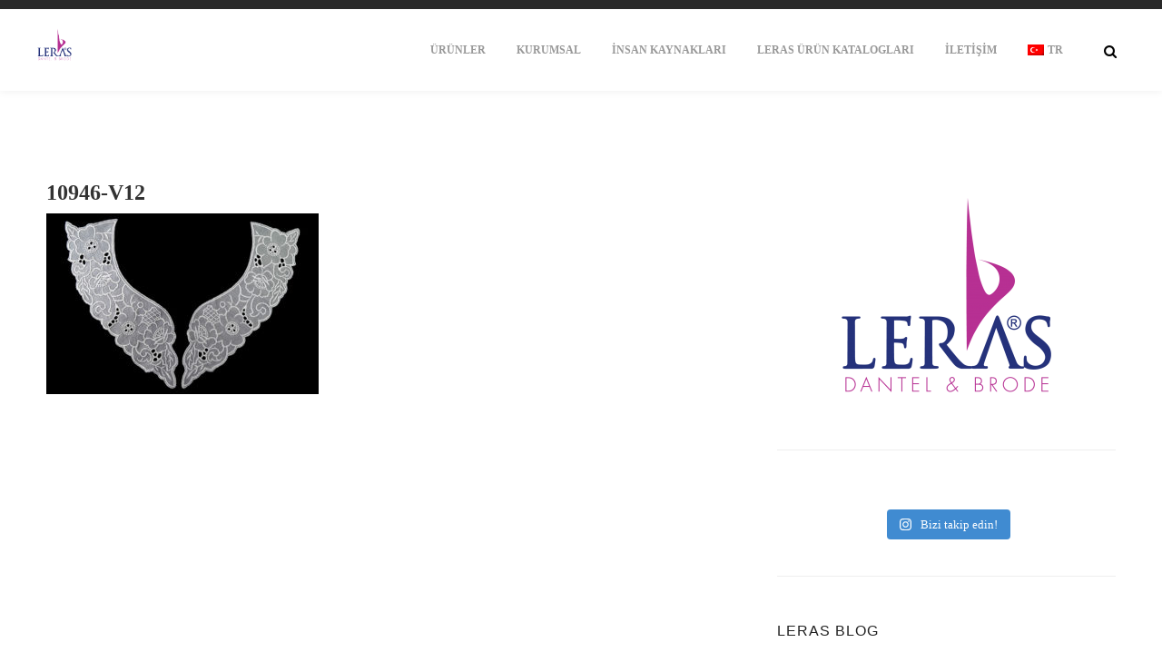

--- FILE ---
content_type: text/html; charset=UTF-8
request_url: http://leras.com.tr/portfolio/10946-2/10946-v12/
body_size: 13175
content:
<!DOCTYPE html>
<html lang="tr" class="no-js no-svg" itemscope>
<head>
<meta charset="UTF-8">
<meta name="viewport" content="width=device-width, initial-scale=1">
<link rel="profile" href="http://gmpg.org/xfn/11">
<script>(function(html){html.className = html.className.replace(/\bno-js\b/,'js')})(document.documentElement);</script>
<meta name='robots' content='index, follow, max-image-preview:large, max-snippet:-1, max-video-preview:-1' />

<!-- Open Graph Meta Tags generated by MashShare 4.0.42 - https://mashshare.net -->
<meta property="og:type" content="article" /> 
<meta property="og:title" content="10946-v12" />
<meta property="og:image" content="http://leras.com.tr/wp-content/uploads/2020/02/10946-v12.jpg" />
<meta property="og:url" content="http://leras.com.tr/portfolio/10946-2/10946-v12/" />
<meta property="og:site_name" content="Leras Tekstil Kumaşçılık" />
<meta property="article:published_time" content="2020-02-17T13:09:48+03:00" />
<meta property="article:modified_time" content="2020-02-17T13:09:48+03:00" />
<meta property="og:updated_time" content="2020-02-17T13:09:48+03:00" />
<!-- Open Graph Meta Tags generated by MashShare 4.0.42 - https://www.mashshare.net -->
<!-- Twitter Card generated by MashShare 4.0.42 - https://www.mashshare.net -->
<meta property="og:image:width" content="1024" />
<meta property="og:image:height" content="678" />
<meta name="twitter:card" content="summary_large_image">
<meta name="twitter:title" content="10946-v12">
<meta name="twitter:description" content="">
<meta name="twitter:image" content="http://leras.com.tr/wp-content/uploads/2020/02/10946-v12.jpg">
<!-- Twitter Card generated by MashShare 4.0.42 - https://www.mashshare.net -->


	<!-- This site is optimized with the Yoast SEO plugin v22.0 - https://yoast.com/wordpress/plugins/seo/ -->
	<title>10946-v12 - Leras Tekstil Kumaşçılık</title>
	<link rel="canonical" href="http://leras.com.tr/portfolio/10946-2/10946-v12/" />
	<meta property="og:locale" content="tr_TR" />
	<meta property="og:type" content="article" />
	<meta property="og:title" content="10946-v12 - Leras Tekstil Kumaşçılık" />
	<meta property="og:url" content="http://leras.com.tr/portfolio/10946-2/10946-v12/" />
	<meta property="og:site_name" content="Leras Tekstil Kumaşçılık" />
	<meta property="og:image" content="http://leras.com.tr/portfolio/10946-2/10946-v12" />
	<meta property="og:image:width" content="1024" />
	<meta property="og:image:height" content="678" />
	<meta property="og:image:type" content="image/jpeg" />
	<meta name="twitter:card" content="summary_large_image" />
	<script type="application/ld+json" class="yoast-schema-graph">{"@context":"https://schema.org","@graph":[{"@type":"WebPage","@id":"http://leras.com.tr/portfolio/10946-2/10946-v12/","url":"http://leras.com.tr/portfolio/10946-2/10946-v12/","name":"10946-v12 - Leras Tekstil Kumaşçılık","isPartOf":{"@id":"https://leras.com.tr/en/#website"},"primaryImageOfPage":{"@id":"http://leras.com.tr/portfolio/10946-2/10946-v12/#primaryimage"},"image":{"@id":"http://leras.com.tr/portfolio/10946-2/10946-v12/#primaryimage"},"thumbnailUrl":"http://leras.com.tr/wp-content/uploads/2020/02/10946-v12.jpg","datePublished":"2020-02-17T10:09:48+00:00","dateModified":"2020-02-17T10:09:48+00:00","breadcrumb":{"@id":"http://leras.com.tr/portfolio/10946-2/10946-v12/#breadcrumb"},"inLanguage":"tr","potentialAction":[{"@type":"ReadAction","target":["http://leras.com.tr/portfolio/10946-2/10946-v12/"]}]},{"@type":"ImageObject","inLanguage":"tr","@id":"http://leras.com.tr/portfolio/10946-2/10946-v12/#primaryimage","url":"http://leras.com.tr/wp-content/uploads/2020/02/10946-v12.jpg","contentUrl":"http://leras.com.tr/wp-content/uploads/2020/02/10946-v12.jpg","width":1024,"height":678},{"@type":"BreadcrumbList","@id":"http://leras.com.tr/portfolio/10946-2/10946-v12/#breadcrumb","itemListElement":[{"@type":"ListItem","position":1,"name":"Ana sayfa","item":"https://leras.com.tr/en/"},{"@type":"ListItem","position":2,"name":"10946","item":"http://leras.com.tr/portfolio/10946-2/"},{"@type":"ListItem","position":3,"name":"10946-v12"}]},{"@type":"WebSite","@id":"https://leras.com.tr/en/#website","url":"https://leras.com.tr/en/","name":"Leras Tekstil Kumaşçılık","description":"","publisher":{"@id":"https://leras.com.tr/en/#organization"},"potentialAction":[{"@type":"SearchAction","target":{"@type":"EntryPoint","urlTemplate":"https://leras.com.tr/en/?s={search_term_string}"},"query-input":"required name=search_term_string"}],"inLanguage":"tr"},{"@type":"Organization","@id":"https://leras.com.tr/en/#organization","name":"Leras Dantel & Aksesuar","url":"https://leras.com.tr/en/","logo":{"@type":"ImageObject","inLanguage":"tr","@id":"https://leras.com.tr/en/#/schema/logo/image/","url":"https://leras.com.tr/wp-content/uploads/2018/03/cropped-LerasLogo-05.png","contentUrl":"https://leras.com.tr/wp-content/uploads/2018/03/cropped-LerasLogo-05.png","width":249,"height":250,"caption":"Leras Dantel & Aksesuar"},"image":{"@id":"https://leras.com.tr/en/#/schema/logo/image/"}}]}</script>
	<!-- / Yoast SEO plugin. -->


<link rel='dns-prefetch' href='//fonts.googleapis.com' />
<link href='https://fonts.gstatic.com' crossorigin rel='preconnect' />
<link rel="alternate" type="application/rss+xml" title="Leras Tekstil Kumaşçılık &raquo; akışı" href="http://leras.com.tr/feed/" />
		<!-- This site uses the Google Analytics by MonsterInsights plugin v8.23.1 - Using Analytics tracking - https://www.monsterinsights.com/ -->
		<!-- Note: MonsterInsights is not currently configured on this site. The site owner needs to authenticate with Google Analytics in the MonsterInsights settings panel. -->
					<!-- No tracking code set -->
				<!-- / Google Analytics by MonsterInsights -->
		<script type="text/javascript">
/* <![CDATA[ */
window._wpemojiSettings = {"baseUrl":"https:\/\/s.w.org\/images\/core\/emoji\/14.0.0\/72x72\/","ext":".png","svgUrl":"https:\/\/s.w.org\/images\/core\/emoji\/14.0.0\/svg\/","svgExt":".svg","source":{"concatemoji":"http:\/\/leras.com.tr\/wp-includes\/js\/wp-emoji-release.min.js?ver=6.4.7"}};
/*! This file is auto-generated */
!function(i,n){var o,s,e;function c(e){try{var t={supportTests:e,timestamp:(new Date).valueOf()};sessionStorage.setItem(o,JSON.stringify(t))}catch(e){}}function p(e,t,n){e.clearRect(0,0,e.canvas.width,e.canvas.height),e.fillText(t,0,0);var t=new Uint32Array(e.getImageData(0,0,e.canvas.width,e.canvas.height).data),r=(e.clearRect(0,0,e.canvas.width,e.canvas.height),e.fillText(n,0,0),new Uint32Array(e.getImageData(0,0,e.canvas.width,e.canvas.height).data));return t.every(function(e,t){return e===r[t]})}function u(e,t,n){switch(t){case"flag":return n(e,"\ud83c\udff3\ufe0f\u200d\u26a7\ufe0f","\ud83c\udff3\ufe0f\u200b\u26a7\ufe0f")?!1:!n(e,"\ud83c\uddfa\ud83c\uddf3","\ud83c\uddfa\u200b\ud83c\uddf3")&&!n(e,"\ud83c\udff4\udb40\udc67\udb40\udc62\udb40\udc65\udb40\udc6e\udb40\udc67\udb40\udc7f","\ud83c\udff4\u200b\udb40\udc67\u200b\udb40\udc62\u200b\udb40\udc65\u200b\udb40\udc6e\u200b\udb40\udc67\u200b\udb40\udc7f");case"emoji":return!n(e,"\ud83e\udef1\ud83c\udffb\u200d\ud83e\udef2\ud83c\udfff","\ud83e\udef1\ud83c\udffb\u200b\ud83e\udef2\ud83c\udfff")}return!1}function f(e,t,n){var r="undefined"!=typeof WorkerGlobalScope&&self instanceof WorkerGlobalScope?new OffscreenCanvas(300,150):i.createElement("canvas"),a=r.getContext("2d",{willReadFrequently:!0}),o=(a.textBaseline="top",a.font="600 32px Arial",{});return e.forEach(function(e){o[e]=t(a,e,n)}),o}function t(e){var t=i.createElement("script");t.src=e,t.defer=!0,i.head.appendChild(t)}"undefined"!=typeof Promise&&(o="wpEmojiSettingsSupports",s=["flag","emoji"],n.supports={everything:!0,everythingExceptFlag:!0},e=new Promise(function(e){i.addEventListener("DOMContentLoaded",e,{once:!0})}),new Promise(function(t){var n=function(){try{var e=JSON.parse(sessionStorage.getItem(o));if("object"==typeof e&&"number"==typeof e.timestamp&&(new Date).valueOf()<e.timestamp+604800&&"object"==typeof e.supportTests)return e.supportTests}catch(e){}return null}();if(!n){if("undefined"!=typeof Worker&&"undefined"!=typeof OffscreenCanvas&&"undefined"!=typeof URL&&URL.createObjectURL&&"undefined"!=typeof Blob)try{var e="postMessage("+f.toString()+"("+[JSON.stringify(s),u.toString(),p.toString()].join(",")+"));",r=new Blob([e],{type:"text/javascript"}),a=new Worker(URL.createObjectURL(r),{name:"wpTestEmojiSupports"});return void(a.onmessage=function(e){c(n=e.data),a.terminate(),t(n)})}catch(e){}c(n=f(s,u,p))}t(n)}).then(function(e){for(var t in e)n.supports[t]=e[t],n.supports.everything=n.supports.everything&&n.supports[t],"flag"!==t&&(n.supports.everythingExceptFlag=n.supports.everythingExceptFlag&&n.supports[t]);n.supports.everythingExceptFlag=n.supports.everythingExceptFlag&&!n.supports.flag,n.DOMReady=!1,n.readyCallback=function(){n.DOMReady=!0}}).then(function(){return e}).then(function(){var e;n.supports.everything||(n.readyCallback(),(e=n.source||{}).concatemoji?t(e.concatemoji):e.wpemoji&&e.twemoji&&(t(e.twemoji),t(e.wpemoji)))}))}((window,document),window._wpemojiSettings);
/* ]]> */
</script>
<link rel='stylesheet' id='sbi_styles-css' href='http://leras.com.tr/wp-content/plugins/instagram-feed/css/sbi-styles.min.css?ver=6.2.8' type='text/css' media='all' />
<style id='wp-emoji-styles-inline-css' type='text/css'>

	img.wp-smiley, img.emoji {
		display: inline !important;
		border: none !important;
		box-shadow: none !important;
		height: 1em !important;
		width: 1em !important;
		margin: 0 0.07em !important;
		vertical-align: -0.1em !important;
		background: none !important;
		padding: 0 !important;
	}
</style>
<link rel='stylesheet' id='wp-block-library-css' href='http://leras.com.tr/wp-includes/css/dist/block-library/style.min.css?ver=6.4.7' type='text/css' media='all' />
<style id='classic-theme-styles-inline-css' type='text/css'>
/*! This file is auto-generated */
.wp-block-button__link{color:#fff;background-color:#32373c;border-radius:9999px;box-shadow:none;text-decoration:none;padding:calc(.667em + 2px) calc(1.333em + 2px);font-size:1.125em}.wp-block-file__button{background:#32373c;color:#fff;text-decoration:none}
</style>
<style id='global-styles-inline-css' type='text/css'>
body{--wp--preset--color--black: #000000;--wp--preset--color--cyan-bluish-gray: #abb8c3;--wp--preset--color--white: #ffffff;--wp--preset--color--pale-pink: #f78da7;--wp--preset--color--vivid-red: #cf2e2e;--wp--preset--color--luminous-vivid-orange: #ff6900;--wp--preset--color--luminous-vivid-amber: #fcb900;--wp--preset--color--light-green-cyan: #7bdcb5;--wp--preset--color--vivid-green-cyan: #00d084;--wp--preset--color--pale-cyan-blue: #8ed1fc;--wp--preset--color--vivid-cyan-blue: #0693e3;--wp--preset--color--vivid-purple: #9b51e0;--wp--preset--gradient--vivid-cyan-blue-to-vivid-purple: linear-gradient(135deg,rgba(6,147,227,1) 0%,rgb(155,81,224) 100%);--wp--preset--gradient--light-green-cyan-to-vivid-green-cyan: linear-gradient(135deg,rgb(122,220,180) 0%,rgb(0,208,130) 100%);--wp--preset--gradient--luminous-vivid-amber-to-luminous-vivid-orange: linear-gradient(135deg,rgba(252,185,0,1) 0%,rgba(255,105,0,1) 100%);--wp--preset--gradient--luminous-vivid-orange-to-vivid-red: linear-gradient(135deg,rgba(255,105,0,1) 0%,rgb(207,46,46) 100%);--wp--preset--gradient--very-light-gray-to-cyan-bluish-gray: linear-gradient(135deg,rgb(238,238,238) 0%,rgb(169,184,195) 100%);--wp--preset--gradient--cool-to-warm-spectrum: linear-gradient(135deg,rgb(74,234,220) 0%,rgb(151,120,209) 20%,rgb(207,42,186) 40%,rgb(238,44,130) 60%,rgb(251,105,98) 80%,rgb(254,248,76) 100%);--wp--preset--gradient--blush-light-purple: linear-gradient(135deg,rgb(255,206,236) 0%,rgb(152,150,240) 100%);--wp--preset--gradient--blush-bordeaux: linear-gradient(135deg,rgb(254,205,165) 0%,rgb(254,45,45) 50%,rgb(107,0,62) 100%);--wp--preset--gradient--luminous-dusk: linear-gradient(135deg,rgb(255,203,112) 0%,rgb(199,81,192) 50%,rgb(65,88,208) 100%);--wp--preset--gradient--pale-ocean: linear-gradient(135deg,rgb(255,245,203) 0%,rgb(182,227,212) 50%,rgb(51,167,181) 100%);--wp--preset--gradient--electric-grass: linear-gradient(135deg,rgb(202,248,128) 0%,rgb(113,206,126) 100%);--wp--preset--gradient--midnight: linear-gradient(135deg,rgb(2,3,129) 0%,rgb(40,116,252) 100%);--wp--preset--font-size--small: 13px;--wp--preset--font-size--medium: 20px;--wp--preset--font-size--large: 36px;--wp--preset--font-size--x-large: 42px;--wp--preset--spacing--20: 0.44rem;--wp--preset--spacing--30: 0.67rem;--wp--preset--spacing--40: 1rem;--wp--preset--spacing--50: 1.5rem;--wp--preset--spacing--60: 2.25rem;--wp--preset--spacing--70: 3.38rem;--wp--preset--spacing--80: 5.06rem;--wp--preset--shadow--natural: 6px 6px 9px rgba(0, 0, 0, 0.2);--wp--preset--shadow--deep: 12px 12px 50px rgba(0, 0, 0, 0.4);--wp--preset--shadow--sharp: 6px 6px 0px rgba(0, 0, 0, 0.2);--wp--preset--shadow--outlined: 6px 6px 0px -3px rgba(255, 255, 255, 1), 6px 6px rgba(0, 0, 0, 1);--wp--preset--shadow--crisp: 6px 6px 0px rgba(0, 0, 0, 1);}:where(.is-layout-flex){gap: 0.5em;}:where(.is-layout-grid){gap: 0.5em;}body .is-layout-flow > .alignleft{float: left;margin-inline-start: 0;margin-inline-end: 2em;}body .is-layout-flow > .alignright{float: right;margin-inline-start: 2em;margin-inline-end: 0;}body .is-layout-flow > .aligncenter{margin-left: auto !important;margin-right: auto !important;}body .is-layout-constrained > .alignleft{float: left;margin-inline-start: 0;margin-inline-end: 2em;}body .is-layout-constrained > .alignright{float: right;margin-inline-start: 2em;margin-inline-end: 0;}body .is-layout-constrained > .aligncenter{margin-left: auto !important;margin-right: auto !important;}body .is-layout-constrained > :where(:not(.alignleft):not(.alignright):not(.alignfull)){max-width: var(--wp--style--global--content-size);margin-left: auto !important;margin-right: auto !important;}body .is-layout-constrained > .alignwide{max-width: var(--wp--style--global--wide-size);}body .is-layout-flex{display: flex;}body .is-layout-flex{flex-wrap: wrap;align-items: center;}body .is-layout-flex > *{margin: 0;}body .is-layout-grid{display: grid;}body .is-layout-grid > *{margin: 0;}:where(.wp-block-columns.is-layout-flex){gap: 2em;}:where(.wp-block-columns.is-layout-grid){gap: 2em;}:where(.wp-block-post-template.is-layout-flex){gap: 1.25em;}:where(.wp-block-post-template.is-layout-grid){gap: 1.25em;}.has-black-color{color: var(--wp--preset--color--black) !important;}.has-cyan-bluish-gray-color{color: var(--wp--preset--color--cyan-bluish-gray) !important;}.has-white-color{color: var(--wp--preset--color--white) !important;}.has-pale-pink-color{color: var(--wp--preset--color--pale-pink) !important;}.has-vivid-red-color{color: var(--wp--preset--color--vivid-red) !important;}.has-luminous-vivid-orange-color{color: var(--wp--preset--color--luminous-vivid-orange) !important;}.has-luminous-vivid-amber-color{color: var(--wp--preset--color--luminous-vivid-amber) !important;}.has-light-green-cyan-color{color: var(--wp--preset--color--light-green-cyan) !important;}.has-vivid-green-cyan-color{color: var(--wp--preset--color--vivid-green-cyan) !important;}.has-pale-cyan-blue-color{color: var(--wp--preset--color--pale-cyan-blue) !important;}.has-vivid-cyan-blue-color{color: var(--wp--preset--color--vivid-cyan-blue) !important;}.has-vivid-purple-color{color: var(--wp--preset--color--vivid-purple) !important;}.has-black-background-color{background-color: var(--wp--preset--color--black) !important;}.has-cyan-bluish-gray-background-color{background-color: var(--wp--preset--color--cyan-bluish-gray) !important;}.has-white-background-color{background-color: var(--wp--preset--color--white) !important;}.has-pale-pink-background-color{background-color: var(--wp--preset--color--pale-pink) !important;}.has-vivid-red-background-color{background-color: var(--wp--preset--color--vivid-red) !important;}.has-luminous-vivid-orange-background-color{background-color: var(--wp--preset--color--luminous-vivid-orange) !important;}.has-luminous-vivid-amber-background-color{background-color: var(--wp--preset--color--luminous-vivid-amber) !important;}.has-light-green-cyan-background-color{background-color: var(--wp--preset--color--light-green-cyan) !important;}.has-vivid-green-cyan-background-color{background-color: var(--wp--preset--color--vivid-green-cyan) !important;}.has-pale-cyan-blue-background-color{background-color: var(--wp--preset--color--pale-cyan-blue) !important;}.has-vivid-cyan-blue-background-color{background-color: var(--wp--preset--color--vivid-cyan-blue) !important;}.has-vivid-purple-background-color{background-color: var(--wp--preset--color--vivid-purple) !important;}.has-black-border-color{border-color: var(--wp--preset--color--black) !important;}.has-cyan-bluish-gray-border-color{border-color: var(--wp--preset--color--cyan-bluish-gray) !important;}.has-white-border-color{border-color: var(--wp--preset--color--white) !important;}.has-pale-pink-border-color{border-color: var(--wp--preset--color--pale-pink) !important;}.has-vivid-red-border-color{border-color: var(--wp--preset--color--vivid-red) !important;}.has-luminous-vivid-orange-border-color{border-color: var(--wp--preset--color--luminous-vivid-orange) !important;}.has-luminous-vivid-amber-border-color{border-color: var(--wp--preset--color--luminous-vivid-amber) !important;}.has-light-green-cyan-border-color{border-color: var(--wp--preset--color--light-green-cyan) !important;}.has-vivid-green-cyan-border-color{border-color: var(--wp--preset--color--vivid-green-cyan) !important;}.has-pale-cyan-blue-border-color{border-color: var(--wp--preset--color--pale-cyan-blue) !important;}.has-vivid-cyan-blue-border-color{border-color: var(--wp--preset--color--vivid-cyan-blue) !important;}.has-vivid-purple-border-color{border-color: var(--wp--preset--color--vivid-purple) !important;}.has-vivid-cyan-blue-to-vivid-purple-gradient-background{background: var(--wp--preset--gradient--vivid-cyan-blue-to-vivid-purple) !important;}.has-light-green-cyan-to-vivid-green-cyan-gradient-background{background: var(--wp--preset--gradient--light-green-cyan-to-vivid-green-cyan) !important;}.has-luminous-vivid-amber-to-luminous-vivid-orange-gradient-background{background: var(--wp--preset--gradient--luminous-vivid-amber-to-luminous-vivid-orange) !important;}.has-luminous-vivid-orange-to-vivid-red-gradient-background{background: var(--wp--preset--gradient--luminous-vivid-orange-to-vivid-red) !important;}.has-very-light-gray-to-cyan-bluish-gray-gradient-background{background: var(--wp--preset--gradient--very-light-gray-to-cyan-bluish-gray) !important;}.has-cool-to-warm-spectrum-gradient-background{background: var(--wp--preset--gradient--cool-to-warm-spectrum) !important;}.has-blush-light-purple-gradient-background{background: var(--wp--preset--gradient--blush-light-purple) !important;}.has-blush-bordeaux-gradient-background{background: var(--wp--preset--gradient--blush-bordeaux) !important;}.has-luminous-dusk-gradient-background{background: var(--wp--preset--gradient--luminous-dusk) !important;}.has-pale-ocean-gradient-background{background: var(--wp--preset--gradient--pale-ocean) !important;}.has-electric-grass-gradient-background{background: var(--wp--preset--gradient--electric-grass) !important;}.has-midnight-gradient-background{background: var(--wp--preset--gradient--midnight) !important;}.has-small-font-size{font-size: var(--wp--preset--font-size--small) !important;}.has-medium-font-size{font-size: var(--wp--preset--font-size--medium) !important;}.has-large-font-size{font-size: var(--wp--preset--font-size--large) !important;}.has-x-large-font-size{font-size: var(--wp--preset--font-size--x-large) !important;}
.wp-block-navigation a:where(:not(.wp-element-button)){color: inherit;}
:where(.wp-block-post-template.is-layout-flex){gap: 1.25em;}:where(.wp-block-post-template.is-layout-grid){gap: 1.25em;}
:where(.wp-block-columns.is-layout-flex){gap: 2em;}:where(.wp-block-columns.is-layout-grid){gap: 2em;}
.wp-block-pullquote{font-size: 1.5em;line-height: 1.6;}
</style>
<link rel='stylesheet' id='contact-form-7-css' href='http://leras.com.tr/wp-content/plugins/contact-form-7/includes/css/styles.css?ver=5.8.7' type='text/css' media='all' />
<link rel='stylesheet' id='acx_fsmi_styles-css' href='http://leras.com.tr/wp-content/plugins/floating-social-media-icon/css/style.css?v=4.2.9&#038;ver=6.4.7' type='text/css' media='all' />
<link rel='stylesheet' id='inshot-addons-css' href='http://leras.com.tr/wp-content/plugins/inshot_add_ons/assets/css/inshot-add-ons.css?ver=6.4.7' type='text/css' media='all' />
<link rel='stylesheet' id='mashsb-styles-css' href='http://leras.com.tr/wp-content/plugins/mashsharer/assets/css/mashsb.min.css?ver=4.0.42' type='text/css' media='all' />
<style id='mashsb-styles-inline-css' type='text/css'>
.mashsb-count {color:#cccccc;}@media only screen and (min-width:568px){.mashsb-buttons a {min-width: 177px;}}
</style>
<link rel='stylesheet' id='wp_swiper_swiper_style-css' href='http://leras.com.tr/wp-content/plugins/wp-swiper-slider/assets/css/swiper.min.css?ver=6.4.7' type='text/css' media='all' />
<link rel='stylesheet' id='inshot-fonts-css' href='https://fonts.googleapis.com/css?family=Droid+Serif%3A400%2C400i%2C700%2C700i%7CEk+Mukta%3A200%2C300%2C400%2C500%2C600%2C700%2C800&#038;subset=devanagari%2Clatin-ext%2Cvietnamese' type='text/css' media='all' />
<link rel='stylesheet' id='inshot-plugins-css' href='http://leras.com.tr/wp-content/themes/leras/assets/css/plugins.css' type='text/css' media='all' />
<link rel='stylesheet' id='inshot-style-css' href='http://leras.com.tr/wp-content/themes/leras/style.css?ver=6.4.7' type='text/css' media='all' />
<link rel='stylesheet' id='wpglobus-css' href='http://leras.com.tr/wp-content/plugins/wpglobus/includes/css/wpglobus.css?ver=2.12.2' type='text/css' media='all' />
<!--n2css--><script type="text/javascript" src="http://leras.com.tr/wp-includes/js/jquery/jquery.min.js?ver=3.7.1" id="jquery-core-js"></script>
<script type="text/javascript" src="http://leras.com.tr/wp-includes/js/jquery/jquery-migrate.min.js?ver=3.4.1" id="jquery-migrate-js"></script>
<script type="text/javascript" id="mashsb-js-extra">
/* <![CDATA[ */
var mashsb = {"shares":"0","round_shares":"1","animate_shares":"0","dynamic_buttons":"0","share_url":"http:\/\/leras.com.tr\/portfolio\/10946-2\/10946-v12\/","title":"10946-v12","image":null,"desc":"","hashtag":"","subscribe":"content","subscribe_url":"","activestatus":"1","singular":"1","twitter_popup":"1","refresh":"0","nonce":"7f95536c84","postid":"5451","servertime":"1768969381","ajaxurl":"http:\/\/leras.com.tr\/wp-admin\/admin-ajax.php"};
/* ]]> */
</script>
<script type="text/javascript" src="http://leras.com.tr/wp-content/plugins/mashsharer/assets/js/mashsb.min.js?ver=4.0.42" id="mashsb-js"></script>
<script type="text/javascript" src="http://leras.com.tr/wp-content/plugins/wp-swiper-slider/assets/js/swiper.jquery.min.js?ver=6.4.7" id="wp_swiper_swiper_script-js"></script>
<script type="text/javascript" src="http://leras.com.tr/wp-content/themes/leras/assets/js/Scrollax.js?ver=1" id="Scrollax-js"></script>
<script type="text/javascript" id="utils-js-extra">
/* <![CDATA[ */
var userSettings = {"url":"\/","uid":"0","time":"1768969380","secure":""};
/* ]]> */
</script>
<script type="text/javascript" src="http://leras.com.tr/wp-includes/js/utils.min.js?ver=6.4.7" id="utils-js"></script>
<link rel="https://api.w.org/" href="http://leras.com.tr/wp-json/" /><link rel="alternate" type="application/json" href="http://leras.com.tr/wp-json/wp/v2/media/5451" /><link rel="EditURI" type="application/rsd+xml" title="RSD" href="http://leras.com.tr/xmlrpc.php?rsd" />
<meta name="generator" content="WordPress 6.4.7" />
<link rel='shortlink' href='http://leras.com.tr/?p=5451' />
<link rel="alternate" type="application/json+oembed" href="http://leras.com.tr/wp-json/oembed/1.0/embed?url=http%3A%2F%2Fleras.com.tr%2Fportfolio%2F10946-2%2F10946-v12%2F" />
<link rel="alternate" type="text/xml+oembed" href="http://leras.com.tr/wp-json/oembed/1.0/embed?url=http%3A%2F%2Fleras.com.tr%2Fportfolio%2F10946-2%2F10946-v12%2F&#038;format=xml" />



<!-- Starting Styles For Social Media Icon From Acurax International www.acurax.com -->
<style type='text/css'>
#divBottomRight img 
{
width: 32px; 
}
#divBottomRight 
{
min-width:0px; 
position: static; 
}
</style>
<!-- Ending Styles For Social Media Icon From Acurax International www.acurax.com -->



<meta name="generator" content="Powered by WPBakery Page Builder - drag and drop page builder for WordPress."/>
<!--[if lte IE 9]><link rel="stylesheet" type="text/css" href="http://leras.com.tr/wp-content/plugins/js_composer/assets/css/vc_lte_ie9.min.css" media="screen"><![endif]-->			<style media="screen">
				.wpglobus_flag_tr{background-image:url(http://leras.com.tr/wp-content/plugins/wpglobus/flags/tr.png)}
.wpglobus_flag_en{background-image:url(http://leras.com.tr/wp-content/plugins/wpglobus/flags/us.png)}
			</style>
			<link rel="alternate" hreflang="tr-TR" href="http://leras.com.tr/portfolio/10946-2/10946-v12/" /><link rel="alternate" hreflang="en-US" href="http://leras.com.tr/en/portfolio/10946-2/10946-v12/" /><link rel="icon" href="http://leras.com.tr/wp-content/uploads/2018/02/LerasFavicon1.png" sizes="32x32" />
<link rel="icon" href="http://leras.com.tr/wp-content/uploads/2018/02/LerasFavicon1.png" sizes="192x192" />
<link rel="apple-touch-icon" href="http://leras.com.tr/wp-content/uploads/2018/02/LerasFavicon1.png" />
<meta name="msapplication-TileImage" content="http://leras.com.tr/wp-content/uploads/2018/02/LerasFavicon1.png" />
<style id="kirki-inline-styles">a{color:#000000;}a:hover{color:#000000;}a:active,a:focus{color:#000000;}.nav-holder nav li ul{background-color:rgba(255,255,255,0.71);}.nav-holder nav li ul a{color:#383232;}.nav-holder nav li ul a:hover{color:#f5f5f5;}.nav-holder nav li ul li a:active,.nav-holder nav li ul li a:focus,.nav-holder nav li ul li.current-menu-ancestor > a,.nav-holder nav li ul li.current-menu-parent > a,.nav-holder nav li ul li.current-menu-item > a{color:#f5f5f5;}body{font-family:Vesper Libre;}h1,h2,h3,h4,h5,h6{font-family:Vesper Libre;}p{font-family:Vesper Libre;}.fixed-column-content-wrap h4,.entry-header h4,.transaparent-text h4,.intro-title-wrap h3,.hero-wrap p,.caption-wrap ul li span,.slider-content-nav li span,.vis-thumb-info .thumb-info p,.show-hid-info,.content-nav li span,.album-list a.album-cat,.testi-item p,.testilider .swiper-pagination,.contact-details ul li span,.share-holder.block-share span,.blog-title-opt li,.pr-tags li{font-family:Vesper Libre;}blockquote p,.inshot-tweet .timePosted a,.footer-counter,.inline-facts h6,.team-info h4,.comment-meta, .comment-meta a{font-family:Vesper Libre;font-weight:400;}</style><noscript><style type="text/css"> .wpb_animate_when_almost_visible { opacity: 1; }</style></noscript><meta http-equiv="Content-Type"content="text/html; charset=utf-8">
<!-- Facebook Pixel Code -->
<script>
!function(f,b,e,v,n,t,s)
{if(f.fbq)return;n=f.fbq=function(){n.callMethod?
n.callMethod.apply(n,arguments):n.queue.push(arguments)};
if(!f._fbq)f._fbq=n;n.push=n;n.loaded=!0;n.version='2.0';
n.queue=[];t=b.createElement(e);t.async=!0;
t.src=v;s=b.getElementsByTagName(e)[0];
s.parentNode.insertBefore(t,s)}(window,document,'script',
'https://connect.facebook.net/en_US/fbevents.js');
 fbq('init', '1888474698131347'); 
fbq('track', 'PageView');
</script>
<noscript>
 <img height="1" width="1" 
src="https://www.facebook.com/tr?id=1888474698131347&ev=PageView
&noscript=1"/>
</noscript>
<!-- End Facebook Pixel Code -->
</head>

<body class="attachment attachment-template-default single single-attachment postid-5451 attachmentid-5451 attachment-jpeg wp-custom-logo folio-archive-masonry group-blog wpb-js-composer js-comp-ver-5.4.5 vc_responsive">
    <div class="spinner inshot-loader">
        <div class="double-bounce1"></div>
        <div class="double-bounce2"></div>
    </div>
    <div id="main">

	

		<header  id="masthead" class="inshot-header main-header">
                        <div class="header-contacts" valign="top">
                <span style="line-height: -4.1"><small>Arayın:<b>+90 (212) 505 0 505</b>
 <a href="mailto:leras@leras.com.tr"> E-posta: <b>leras@leras.com.tr</b></a></small></span>            </div>
                        <a href="http://leras.com.tr/" class="custom-logo-link" rel="home"><img width="250" height="250" src="http://leras.com.tr/wp-content/uploads/2018/03/cropped-LerasLogo-05-1.png" class="custom-logo" alt="Leras Tekstil Kumaşçılık" decoding="async" fetchpriority="high" /></a>               
                 
            <!-- search button--> 	 
            <div class="show-search show-fixed-search vissearch"><i class="fa fa-search"></i></div>
            <!-- search button end --> 
                        <!-- mobile nav --> 
            <div class="nav-button-wrap">
                <div class="nav-button vis-main-menu"><span></span><span></span><span></span></div>
            </div>
            <!-- mobile nav end--> 
             
                        <!--  .nav-holder -->
			<div class="nav-holder">
				<nav id="site-navigation" class="main-navigation" aria-label="Top Menu">
    <ul id="top-menu" class="menu"><li id="menu-item-2866" class="menu-item menu-item-type-custom menu-item-object-custom menu-item-has-children menu-item-2866"><a href="http://leras.com.tr/brode/">ÜRÜNLER</a>
<ul class="sub-menu">
	<li id="menu-item-2940" class="menu-item menu-item-type-post_type menu-item-object-page menu-item-has-children menu-item-2940"><a href="http://leras.com.tr/brode/">BRODE</a>
	<ul class="sub-menu">
		<li id="menu-item-2868" class="menu-item menu-item-type-post_type menu-item-object-page menu-item-2868"><a href="http://leras.com.tr/bohrerli-ingiliz-brode/">BOHRERLİ – İNGİLİZ BRODE</a></li>
		<li id="menu-item-2643" class="menu-item menu-item-type-post_type menu-item-object-page menu-item-2643"><a href="http://leras.com.tr/i%cc%87nci%cc%87li%cc%87-mat-polyester-bant-gupur/">İNCİLİ MAT POLYESTER BANT GÜPÜR</a></li>
		<li id="menu-item-2646" class="menu-item menu-item-type-post_type menu-item-object-page menu-item-2646"><a href="http://leras.com.tr/mat-polyester-bant-gu%cc%88pu%cc%88r/">MAT POLYESTER BANT GÜPÜR</a></li>
		<li id="menu-item-2652" class="menu-item menu-item-type-post_type menu-item-object-page menu-item-2652"><a href="http://leras.com.tr/mat-polyester-lez-gu%cc%88pu%cc%88r/">MAT POLYESTER LEZ GÜPÜR</a></li>
		<li id="menu-item-2651" class="menu-item menu-item-type-post_type menu-item-object-page menu-item-2651"><a href="http://leras.com.tr/pamuk-lez-brode/">PAMUK LEZ BRODE</a></li>
		<li id="menu-item-2655" class="menu-item menu-item-type-post_type menu-item-object-page menu-item-2655"><a href="http://leras.com.tr/spesyal-brodeler/">SPECIAL BRODELER</a></li>
		<li id="menu-item-2889" class="menu-item menu-item-type-post_type menu-item-object-page menu-item-2889"><a href="http://leras.com.tr/tul-organze-uzeri-pamuk-lez-brode/">TÜL VE ORGANZE ÜZERİ PAMUK LEZ BRODE</a></li>
		<li id="menu-item-5407" class="menu-item menu-item-type-post_type menu-item-object-page menu-item-5407"><a href="http://leras.com.tr/organze-brode/">Organze Brode</a></li>
	</ul>
</li>
	<li id="menu-item-2966" class="menu-item menu-item-type-post_type menu-item-object-page menu-item-has-children menu-item-2966"><a href="http://leras.com.tr/dantel/">DANTEL</a>
	<ul class="sub-menu">
		<li id="menu-item-2672" class="menu-item menu-item-type-post_type menu-item-object-page menu-item-2672"><a href="http://leras.com.tr/file/">FİLE</a></li>
		<li id="menu-item-2943" class="menu-item menu-item-type-post_type menu-item-object-page menu-item-has-children menu-item-2943"><a href="http://leras.com.tr/jakartronik-dantel/">JAKARTRONİK DANTEL</a>
		<ul class="sub-menu">
			<li id="menu-item-2667" class="menu-item menu-item-type-post_type menu-item-object-page menu-item-2667"><a href="http://leras.com.tr/naylon-jakartronik/">NAYLON JAKARTRONIK</a></li>
			<li id="menu-item-2669" class="menu-item menu-item-type-post_type menu-item-object-page menu-item-2669"><a href="http://leras.com.tr/naylon-likrali-jakartronik/">NAYLON LİKRALI JAKARTRONIK</a></li>
			<li id="menu-item-2668" class="menu-item menu-item-type-post_type menu-item-object-page menu-item-2668"><a href="http://leras.com.tr/pamuk-naylon-jakartronik/">PAMUK NAYLON JAKARTRONIK</a></li>
		</ul>
</li>
		<li id="menu-item-2946" class="menu-item menu-item-type-post_type menu-item-object-page menu-item-has-children menu-item-2946"><a href="http://leras.com.tr/kordlu-lez-dantel/">KORDLU LEZ DANTEL</a>
		<ul class="sub-menu">
			<li id="menu-item-2682" class="menu-item menu-item-type-post_type menu-item-object-page menu-item-2682"><a href="http://leras.com.tr/naylon-viskon-kordlu-lez-dantel/">NAYLON VISKON KORDLU LEZ DANTEL</a></li>
			<li id="menu-item-2681" class="menu-item menu-item-type-post_type menu-item-object-page menu-item-2681"><a href="http://leras.com.tr/pamuk-naylon-kordlu-lez-dantel/">PAMUK NAYLON KORDLU LEZ DANTEL</a></li>
			<li id="menu-item-2680" class="menu-item menu-item-type-post_type menu-item-object-page menu-item-2680"><a href="http://leras.com.tr/polyester-kordlu-lez-dantel/">POLYESTER KORDLU LEZ DANTEL</a></li>
		</ul>
</li>
		<li id="menu-item-2701" class="menu-item menu-item-type-post_type menu-item-object-page menu-item-2701"><a href="http://leras.com.tr/kordoneli%cc%87-lez-dantel/">KORDONELI LEZ DANTEL</a></li>
		<li id="menu-item-2949" class="menu-item menu-item-type-post_type menu-item-object-page menu-item-has-children menu-item-2949"><a href="http://leras.com.tr/rasel-lez-dantel/">RAŞEL LEZ DANTEL</a>
		<ul class="sub-menu">
			<li id="menu-item-2708" class="menu-item menu-item-type-post_type menu-item-object-page menu-item-2708"><a href="http://leras.com.tr/naylon-likrali/">NAYLON LİKRALI</a></li>
			<li id="menu-item-2711" class="menu-item menu-item-type-post_type menu-item-object-page menu-item-2711"><a href="http://leras.com.tr/naylon-lurex-simli/">NAYLON LUREX SİMLİ</a></li>
			<li id="menu-item-2714" class="menu-item menu-item-type-post_type menu-item-object-page menu-item-2714"><a href="http://leras.com.tr/pamuk-naylon-likrali/">PAMUK NAYLON LİKRALI</a></li>
			<li id="menu-item-2717" class="menu-item menu-item-type-post_type menu-item-object-page menu-item-2717"><a href="http://leras.com.tr/pamuk-naylon/">PAMUK NAYLON</a></li>
			<li id="menu-item-2720" class="menu-item menu-item-type-post_type menu-item-object-page menu-item-2720"><a href="http://leras.com.tr/pamuk-polyester/">PAMUK POLYESTER</a></li>
			<li id="menu-item-2723" class="menu-item menu-item-type-post_type menu-item-object-page menu-item-2723"><a href="http://leras.com.tr/polyester/">POLYESTER</a></li>
		</ul>
</li>
		<li id="menu-item-2726" class="menu-item menu-item-type-post_type menu-item-object-page menu-item-2726"><a href="http://leras.com.tr/sakalli-bant-dantel/">SAKALLI BANT DANTEL</a></li>
		<li id="menu-item-2729" class="menu-item menu-item-type-post_type menu-item-object-page menu-item-2729"><a href="http://leras.com.tr/special-dantel/">SPECIAL DANTEL</a></li>
		<li id="menu-item-2732" class="menu-item menu-item-type-post_type menu-item-object-page menu-item-2732"><a href="http://leras.com.tr/textroni%cc%87c-lez-dantel/">TEXTRONIC LEZ DANTEL</a></li>
		<li id="menu-item-2952" class="menu-item menu-item-type-post_type menu-item-object-page menu-item-has-children menu-item-2952"><a href="http://leras.com.tr/tul/">TÜL</a>
		<ul class="sub-menu">
			<li id="menu-item-2900" class="menu-item menu-item-type-post_type menu-item-object-page menu-item-2900"><a href="http://leras.com.tr/naylon-likrali-lez-tul/">NAYLON LİKRALI LEZ TÜL</a></li>
			<li id="menu-item-2899" class="menu-item menu-item-type-post_type menu-item-object-page menu-item-2899"><a href="http://leras.com.tr/polyester-likrali-lez-tul/">POLYESTER LİKRALI LEZ TÜL</a></li>
			<li id="menu-item-2898" class="menu-item menu-item-type-post_type menu-item-object-page menu-item-2898"><a href="http://leras.com.tr/polyester-rasel-tul/">POLYESTER RAŞEL TÜL</a></li>
		</ul>
</li>
	</ul>
</li>
	<li id="menu-item-2955" class="menu-item menu-item-type-post_type menu-item-object-page menu-item-has-children menu-item-2955"><a href="http://leras.com.tr/fashion-moda-kumas/">FASHION MODA KUMAŞ</a>
	<ul class="sub-menu">
		<li id="menu-item-2767" class="menu-item menu-item-type-post_type menu-item-object-page menu-item-2767"><a href="http://leras.com.tr/pullu-kumas/">PULLU KUMAŞ</a></li>
		<li id="menu-item-2885" class="menu-item menu-item-type-post_type menu-item-object-page menu-item-2885"><a href="http://leras.com.tr/simli-tul/">SİMLİ TÜL</a></li>
	</ul>
</li>
	<li id="menu-item-2958" class="menu-item menu-item-type-post_type menu-item-object-page menu-item-has-children menu-item-2958"><a href="http://leras.com.tr/puskul-ve-sacak/">PÜSKÜL VE SAÇAK</a>
	<ul class="sub-menu">
		<li id="menu-item-2894" class="menu-item menu-item-type-post_type menu-item-object-page menu-item-2894"><a href="http://leras.com.tr/puskul/">PÜSKÜL</a></li>
	</ul>
</li>
	<li id="menu-item-2896" class="menu-item menu-item-type-post_type menu-item-object-page menu-item-2896"><a href="http://leras.com.tr/tuy/">TÜY</a></li>
	<li id="menu-item-5530" class="menu-item menu-item-type-post_type menu-item-object-page menu-item-5530"><a href="http://leras.com.tr/yaka/">YAKA</a></li>
	<li id="menu-item-5563" class="menu-item menu-item-type-custom menu-item-object-custom menu-item-5563"><a href="https://www.trendyol.com/magaza/fashion-fox-m-173964?sst=0">HAZIR GİYİM</a></li>
</ul>
</li>
<li id="menu-item-2802" class="menu-item menu-item-type-post_type menu-item-object-post menu-item-has-children menu-item-2802"><a href="http://leras.com.tr/kurumsal/">KURUMSAL</a>
<ul class="sub-menu">
	<li id="menu-item-1725" class="menu-item menu-item-type-custom menu-item-object-custom menu-item-1725"><a href="http://leras.com.tr/mehmet-zeki-eren-hakkinda/">YÖNETİM KURULU BAŞKANI</a></li>
	<li id="menu-item-1748" class="menu-item menu-item-type-post_type menu-item-object-post menu-item-1748"><a href="http://leras.com.tr/hedef-kitlemiz/">HEDEF KİTLEMİZ</a></li>
	<li id="menu-item-1755" class="menu-item menu-item-type-post_type menu-item-object-post menu-item-1755"><a href="http://leras.com.tr/neden-leras/">NEDEN LERAS?</a></li>
	<li id="menu-item-1759" class="menu-item menu-item-type-post_type menu-item-object-post menu-item-1759"><a href="http://leras.com.tr/sirket-bilgileri/">ŞİRKET BİLGİLERİ</a></li>
	<li id="menu-item-3146" class="menu-item menu-item-type-post_type menu-item-object-page menu-item-3146"><a href="http://leras.com.tr/kilometre-taslari/">KİLOMETRE TAŞLARI</a></li>
	<li id="menu-item-2835" class="menu-item menu-item-type-post_type menu-item-object-post menu-item-2835"><a href="http://leras.com.tr/vizyon-misyon/">VİZYON MİSYON</a></li>
	<li id="menu-item-3548" class="menu-item menu-item-type-post_type menu-item-object-page menu-item-3548"><a href="http://leras.com.tr/referanslar/">REFERANSLAR</a></li>
	<li id="menu-item-3609" class="menu-item menu-item-type-post_type menu-item-object-post menu-item-3609"><a href="http://leras.com.tr/guclu-yonlerimiz/">Güçlü Yönlerimiz</a></li>
	<li id="menu-item-2849" class="menu-item menu-item-type-post_type menu-item-object-post menu-item-2849"><a href="http://leras.com.tr/etkinlik-takvimi/">ETKİNLİK TAKVİMİ</a></li>
</ul>
</li>
<li id="menu-item-2827" class="menu-item menu-item-type-post_type menu-item-object-post menu-item-has-children menu-item-2827"><a href="http://leras.com.tr/insan-kaynaklari/">İNSAN KAYNAKLARI</a>
<ul class="sub-menu">
	<li id="menu-item-5629" class="menu-item menu-item-type-custom menu-item-object-custom menu-item-5629"><a href="http://cv.leras.com.tr/">İş Başvurusu</a></li>
	<li id="menu-item-5600" class="menu-item menu-item-type-custom menu-item-object-custom menu-item-5600"><a href="https://docs.google.com/forms/d/e/1FAIpQLSe5ph0L1vA-20vKnQ_I3i1X_8f29sU-yGEfHf-EfNjGLEH0cg/viewform">Öneri ve Şİkayet Formu</a></li>
	<li id="menu-item-5571" class="menu-item menu-item-type-post_type menu-item-object-page menu-item-5571"><a href="http://leras.com.tr/kvkk-bilgilendirme-metni/">KVKK Bilgilendirme Metni</a></li>
</ul>
</li>
<li id="menu-item-5753" class="menu-item menu-item-type-post_type menu-item-object-page menu-item-has-children menu-item-5753"><a href="http://leras.com.tr/leras-urun-kataloglari/">LERAS ÜRÜN KATALOGLARI</a>
<ul class="sub-menu">
	<li id="menu-item-3149" class="menu-item menu-item-type-custom menu-item-object-custom menu-item-3149"><a href="http://www.leras.com.tr/kataloglar/LerasUrunKartelasi1.pdf">ÜRÜN KARTELASI-1</a></li>
	<li id="menu-item-3150" class="menu-item menu-item-type-custom menu-item-object-custom menu-item-3150"><a href="http://www.leras.com.tr/kataloglar/LerasUrunKartelasi2.pdf">ÜRÜN KARTELASI-2</a></li>
	<li id="menu-item-3151" class="menu-item menu-item-type-custom menu-item-object-custom menu-item-3151"><a href="http://www.leras.com.tr/kataloglar/LerasTasKartelasi.pdf">TAŞ KARTELASI</a></li>
	<li id="menu-item-3152" class="menu-item menu-item-type-custom menu-item-object-custom menu-item-3152"><a href="http://www.leras.com.tr/kataloglar/LerasTasDesenKartelasi.pdf">TAŞ DESEN KARTELASI</a></li>
	<li id="menu-item-3153" class="menu-item menu-item-type-custom menu-item-object-custom menu-item-3153"><a href="http://leras.com.tr/kataloglar/LerasDantelKartelasi.pdf">DANTEL KARTELASI</a></li>
	<li id="menu-item-5755" class="menu-item menu-item-type-custom menu-item-object-custom menu-item-5755"><a href="https://leras.com.tr/dantel2.pdf">DANTEL KARTELASI 2</a></li>
	<li id="menu-item-5756" class="menu-item menu-item-type-custom menu-item-object-custom menu-item-5756"><a href="https://leras.com.tr/dantel3.pdf">DANTEL KARTELASI 3</a></li>
	<li id="menu-item-5757" class="menu-item menu-item-type-custom menu-item-object-custom menu-item-5757"><a href="https://leras.com.tr/kopanaki.pdf">KOPANAKİ KARTELASI</a></li>
	<li id="menu-item-3154" class="menu-item menu-item-type-custom menu-item-object-custom menu-item-3154"><a href="http://leras.com.tr/kataloglar/LerasBantDantelKartelasi.pdf">BANT DANTEL KARTELASI</a></li>
</ul>
</li>
<li id="menu-item-3099" class="menu-item menu-item-type-post_type menu-item-object-page menu-item-3099"><a href="http://leras.com.tr/iletisim/">İLETİŞİM</a></li>
<li id="menu-item-9999999999" class="menu-item menu-item-type-custom menu-item-object-custom menu_item_wpglobus_menu_switch wpglobus-selector-link wpglobus-current-language menu-item-9999999999"><a href="http://leras.com.tr/portfolio/10946-2/10946-v12/"><span class="wpglobus_flag wpglobus_language_name wpglobus_flag_tr">tr</span></a>
<ul class="sub-menu">
	<li id="menu-item-wpglobus_menu_switch_en" class="menu-item menu-item-type-custom menu-item-object-custom sub_menu_item_wpglobus_menu_switch wpglobus-selector-link menu-item-wpglobus_menu_switch_en"><a href="http://leras.com.tr/en/portfolio/10946-2/10946-v12/"><span class="wpglobus_flag wpglobus_language_name wpglobus_flag_en">en</span></a></li>
</ul>
</li>
</ul></nav><!-- #site-navigation -->
			</div><!-- .nav-holder -->
			            
        </header>

        <div id="wrapper" class="heiginf">
<!--Content -->
<div class="content">
    <section class="big-pad-sec">
        <div class="container big-container">
        	<div class="row">
                                                <div class="col-md-8 col-wrap display-post hassidebar">
                                    <div class="post-container fl-wrap">
                        <article id="post-5451" class="fl-wrap fw-post post-5451 attachment type-attachment status-inherit hentry">
	<h1 class="entry-title"><span>10946-v12</span></h1>            <!-- blog media end -->
    <div class="blog-text fl-wrap clearfix">
        
        <p class="attachment"><a href='http://leras.com.tr/wp-content/uploads/2020/02/10946-v12.jpg'><img decoding="async" width="300" height="199" src="http://leras.com.tr/wp-content/uploads/2020/02/10946-v12-300x199.jpg" class="attachment-medium size-medium" alt="" /></a></p>
            </div>
     
</article>                    </div>
                </div>
                                <div class="col-md-4 blog-sidebar-column">
                    <div class="blog-sidebar fl-wrap right-sidebar">
                        <div id="text-3" class="widget-wrap fl-wrap inshot-mainsidebar-widget main-sidebar-widget widget_text">			<div class="textwidget"><p><a href="http://www.leras.com.tr"><img loading="lazy" decoding="async" class="aligncenter wp-image-2982 size-full" src="http://leras.com.tr/wp-content/uploads/2018/03/cropped-LerasLogo-05.png" alt="" width="249" height="250" /></a></p>
</div>
		</div><div id="text-2" class="widget-wrap fl-wrap inshot-mainsidebar-widget main-sidebar-widget widget_text">			<div class="textwidget">
<div id="sb_instagram"  class="sbi sbi_mob_col_1 sbi_tab_col_2 sbi_col_3 sbi_width_resp" style="padding-bottom: 10px;width: 100%;" data-feedid="sbi_272162352#9"  data-res="auto" data-cols="3" data-colsmobile="1" data-colstablet="2" data-num="9" data-nummobile="" data-shortcode-atts="{&quot;num&quot;:&quot;9&quot;,&quot;cols&quot;:&quot;3&quot;}"  data-postid="5451" data-locatornonce="308e40631a" data-sbi-flags="resizeDisable">
	
    <div id="sbi_images"  style="padding: 5px;">
		    </div>

	<div id="sbi_load" >

	
			<span class="sbi_follow_btn">
        <a href="https://www.instagram.com/272162352/" target="_blank" rel="nofollow noopener">
            <svg class="svg-inline--fa fa-instagram fa-w-14" aria-hidden="true" data-fa-processed="" aria-label="Instagram" data-prefix="fab" data-icon="instagram" role="img" viewBox="0 0 448 512">
	                <path fill="currentColor" d="M224.1 141c-63.6 0-114.9 51.3-114.9 114.9s51.3 114.9 114.9 114.9S339 319.5 339 255.9 287.7 141 224.1 141zm0 189.6c-41.1 0-74.7-33.5-74.7-74.7s33.5-74.7 74.7-74.7 74.7 33.5 74.7 74.7-33.6 74.7-74.7 74.7zm146.4-194.3c0 14.9-12 26.8-26.8 26.8-14.9 0-26.8-12-26.8-26.8s12-26.8 26.8-26.8 26.8 12 26.8 26.8zm76.1 27.2c-1.7-35.9-9.9-67.7-36.2-93.9-26.2-26.2-58-34.4-93.9-36.2-37-2.1-147.9-2.1-184.9 0-35.8 1.7-67.6 9.9-93.9 36.1s-34.4 58-36.2 93.9c-2.1 37-2.1 147.9 0 184.9 1.7 35.9 9.9 67.7 36.2 93.9s58 34.4 93.9 36.2c37 2.1 147.9 2.1 184.9 0 35.9-1.7 67.7-9.9 93.9-36.2 26.2-26.2 34.4-58 36.2-93.9 2.1-37 2.1-147.8 0-184.8zM398.8 388c-7.8 19.6-22.9 34.7-42.6 42.6-29.5 11.7-99.5 9-132.1 9s-102.7 2.6-132.1-9c-19.6-7.8-34.7-22.9-42.6-42.6-11.7-29.5-9-99.5-9-132.1s-2.6-102.7 9-132.1c7.8-19.6 22.9-34.7 42.6-42.6 29.5-11.7 99.5-9 132.1-9s102.7-2.6 132.1 9c19.6 7.8 34.7 22.9 42.6 42.6 11.7 29.5 9 99.5 9 132.1s2.7 102.7-9 132.1z"></path>
	            </svg>            <span>Bizi takip edin!</span>
        </a>
    </span>
	
</div>

	    <span class="sbi_resized_image_data" data-feed-id="sbi_272162352#9" data-resized="[]">
	</span>
	</div>


</div>
		</div>
		<div id="recent-posts-2" class="widget-wrap fl-wrap inshot-mainsidebar-widget main-sidebar-widget widget_recent_entries">
		<h3 class="widget-title">Leras Blog</h3>
		<ul>
											<li>
					<a href="http://leras.com.tr/como-crear-tu-banca-de-apuestas-con-dopaminas-gestion-inteligente-de-tu-dinero/">Cómo Crear tu &#8220;Banca de Apuestas&#8221; con Dopaminas &#8211; Gestión Inteligente de tu Dinero</a>
									</li>
											<li>
					<a href="http://leras.com.tr/dopaminas-el-destino-definitivo-para-casino-y-apuestas-en-argentina/">Dopaminas: El Destino Definitivo para Casino y Apuestas en Argentina</a>
									</li>
											<li>
					<a href="http://leras.com.tr/the-uks-thirst-for-coca-cola-a-masterclass-in-market-strategy/">The UK&#8217;s Thirst for Coca-Cola: A Masterclass in Market Strategy</a>
									</li>
											<li>
					<a href="http://leras.com.tr/a-tribute-to-humanity-in-action-understanding-world-humanitarian-day/">A Tribute to Humanity in Action: Understanding World Humanitarian Day</a>
									</li>
											<li>
					<a href="http://leras.com.tr/the-unfiltered-truth-the-undeniable-facts-of-smoking/">The Unfiltered Truth: The Undeniable Facts of Smoking</a>
									</li>
					</ul>

		</div>                 
                    </div>
                </div>
                                
            </div>

        </div>
    </section>
</div>
<!-- content  end -->  

		</div><!-- #wrapper end -->
                <!--search-form-holder -->  
        <div class="search-form-holder fixed-search">
            <div class="search-form-bg"></div>
            <div class="search-form-wrap">
                <div class="container">
                    <form role="search" method="get" class="search-form" action="http://leras.com.tr/">
				<label>
					<span class="screen-reader-text">Arama:</span>
					<input type="search" class="search-field" placeholder="Ara &hellip;" value="" name="s" />
				</label>
				<input type="submit" class="search-submit" value="Ara" />
			</form>                    <div class="close-fixed-search"></div>
                </div>
            </div>
        </div>
        <!--search-form-holder  end--> 


		<footer class="inshot-footer scroll-footer">
            <div class="policy-box" valign="bottom">
Leras.com.tr - 2018 - TUM HAKLARI SAKLIDIR.
&nbsp;&nbsp;
<a href="https://www.facebook.com/Lerastekstil" target="_blank">
<img src="http://www.leras.com.tr/fbicon.png" width="20" height="20" align="top" valign="top" style="vertical-align:text-top;">
</a>
&nbsp;&nbsp;
<a href="https://www.instagram.com/lerastekstil" target="_blank">
<img src="http://www.leras.com.tr/instaicon.png" width="20" height="20" align="top" valign="top" style="vertical-align:text-top;">
</a>
&nbsp;&nbsp;
<a href="https://twitter.com/LerasTekstil" target="_blank">
<img src="http://www.leras.com.tr/twittericon.png" width="20" height="20" align="top" valign="top" style="vertical-align:text-top;">
</a>
            <div class="swiper-pagination footer-counter"></div>
            <div class="footer-social">
	</div>
            

        </footer>
		
		
	</div><!-- Main end -->
<!-- Start of Exairon.Messenger Script -->
<script id="exairon-messenger-script">!(function () { let e = document.createElement("script"),t = document.head || document.getElementsByTagName("head")[0];(e.id="exairon-messenger"),(e.src ="https://leras.services.exairon.com/assets/widget/index.js"),(e.async = !0),(e.onload = () => {window.WebChat.default({customData: { language: "tr"},socketPath: "/socket/",channelId: "6553721fa98b3d95341917d0",withRules: true,hideWhenNotConnected: false,displayType: "livechat"},null);}),t.insertBefore(e, t.firstChild);} )();</script>
<!-- End of Exairon.Messenger Script --><!-- Instagram Feed JS -->
<script type="text/javascript">
var sbiajaxurl = "http://leras.com.tr/wp-admin/admin-ajax.php";
</script>
<script type="text/javascript" src="http://leras.com.tr/wp-content/plugins/contact-form-7/includes/swv/js/index.js?ver=5.8.7" id="swv-js"></script>
<script type="text/javascript" id="contact-form-7-js-extra">
/* <![CDATA[ */
var wpcf7 = {"api":{"root":"http:\/\/leras.com.tr\/wp-json\/","namespace":"contact-form-7\/v1"}};
/* ]]> */
</script>
<script type="text/javascript" src="http://leras.com.tr/wp-content/plugins/contact-form-7/includes/js/index.js?ver=5.8.7" id="contact-form-7-js"></script>
<script type="text/javascript" id="inshot-addons-js-extra">
/* <![CDATA[ */
var _inshot_add_ons = {"url":"http:\/\/leras.com.tr\/wp-admin\/admin-ajax.php","posted_on":"Posted on ","reply":"Reply","retweet":"Retweet","favorite":"Favorite","pl_w":"Please wait..."};
/* ]]> */
</script>
<script type="text/javascript" src="http://leras.com.tr/wp-content/plugins/inshot_add_ons/assets/js/inshot-add-ons.js" id="inshot-addons-js"></script>
<script type="text/javascript" src="http://leras.com.tr/wp-content/themes/leras/assets/js/jquery.easing.min.js?ver=1.4.0" id="jquery-easing-js"></script>
<script type="text/javascript" src="http://leras.com.tr/wp-content/themes/leras/assets/js/jquery.share.js?ver=1.0" id="jquery-share-js"></script>
<script type="text/javascript" src="http://leras.com.tr/wp-content/themes/leras/assets/js/YoutubeBackground.js?ver=1.0.5" id="YoutubeBackground-js"></script>
<script type="text/javascript" src="http://leras.com.tr/wp-content/themes/leras/assets/js/jquery.appear.js?ver=0.3.6" id="jquery-appear-js"></script>
<script type="text/javascript" src="http://leras.com.tr/wp-content/themes/leras/assets/js/jquery.countTo.js" id="jquery-countTo-js"></script>
<script type="text/javascript" src="http://leras.com.tr/wp-content/themes/leras/assets/js/lightgallery.min.js?ver=1.2.13" id="lightgallery-js"></script>
<script type="text/javascript" src="http://leras.com.tr/wp-content/themes/leras/assets/js/swiper.min.js?ver=3.4.2" id="swiper-js"></script>
<script type="text/javascript" src="http://leras.com.tr/wp-content/plugins/js_composer/assets/lib/bower/isotope/dist/isotope.pkgd.min.js?ver=5.4.5" id="isotope-js"></script>
<script type="text/javascript" src="http://leras.com.tr/wp-includes/js/imagesloaded.min.js?ver=5.0.0" id="imagesloaded-js"></script>
<script type="text/javascript" src="http://leras.com.tr/wp-content/themes/leras/assets/js/scripts.js" id="inshot-scripts-js"></script>
<script type="text/javascript" id="wpglobus-js-extra">
/* <![CDATA[ */
var WPGlobus = {"version":"2.12.2","language":"tr","enabledLanguages":["tr","en"]};
/* ]]> */
</script>
<script type="text/javascript" src="http://leras.com.tr/wp-content/plugins/wpglobus/includes/js/wpglobus.min.js?ver=2.12.2" id="wpglobus-js"></script>
<script type="text/javascript" id="sbi_scripts-js-extra">
/* <![CDATA[ */
var sb_instagram_js_options = {"font_method":"svg","resized_url":"http:\/\/leras.com.tr\/wp-content\/uploads\/sb-instagram-feed-images\/","placeholder":"http:\/\/leras.com.tr\/wp-content\/plugins\/instagram-feed\/img\/placeholder.png","ajax_url":"http:\/\/leras.com.tr\/wp-admin\/admin-ajax.php"};
/* ]]> */
</script>
<script type="text/javascript" src="http://leras.com.tr/wp-content/plugins/instagram-feed/js/sbi-scripts.min.js?ver=6.2.8" id="sbi_scripts-js"></script>

</body>
</html>


--- FILE ---
content_type: text/css
request_url: http://leras.com.tr/wp-content/themes/leras/style.css?ver=6.4.7
body_size: 17241
content:
/*
Theme Name: Inshot
Theme URI: http://demowp.cththemes.com/inshot/
Author: CTHthemes
Author URI: http://themeforest.net/user/cththemes
Description: Inshot – Creative Responsive Photography Portfolio WordPress Theme is perfect if you like a clean and modern design. This theme is ideal for designers, photographers, and those who need an easy, attractive and effective way to share their work with clients.
Version: 1.2
License: GNU General Public License version 3.0
License URI: http://www.gnu.org/licenses/gpl-3.0.html
Text Domain: inshot
Tags: custom-background, custom-menu, editor-style, featured-images, post-formats, sticky-post, theme-options, translation-ready

*/

/*--------------------------------------------------------------
>>> TABLE OF CONTENTS:
----------------------------------------------------------------
1.0 Normalize
2.0 Accessibility
3.0 Alignments
4.0 Clearings
5.0 Typography
6.0 Formatting
7.0 Lists
8.0 Tables
9.0 Links
10.0 Widget
11.0 Gallery
12.0 General Style
13.0 Page preload
14.0 Layout
	14.1 Header
	14.2 Navigation
	14.3 Sidebar
	14.4 Footer
15.0 Content Styles
	15.1 Button
	15.2 Home
	15.3 Section
	15.4 Skills
	15.5 Facts
	15.6 Team
	15.7 Services
	15.8 Portfolio
	15.9 Testimonials
	15.10 Search
	15.11 Contacts
	15.12 Share
	15.13 Video
16.0 Blog
17.0 Responsive

--------------------------------------------------------------*/

/*--------------------------------------------------------------
1.0 Normalize
Styles based on Normalize v5.0.0 @link https://github.com/necolas/normalize.css
--------------------------------------------------------------*/

*{
	-webkit-box-sizing: border-box;
	-moz-box-sizing: border-box;
	box-sizing: border-box;
}


html {
	font-family: sans-serif;
	line-height: 1.15;
	-ms-text-size-adjust: 100%;
	-webkit-text-size-adjust: 100%;
}

body {
	margin: 0;
}

article,
aside,
footer,
header,
nav,
section {
	display: block;
}

h1 {
	font-size: 2em;
	/*margin: 0.67em 0;*/
}

figcaption,
figure,
main {
	display: block;
}

figure {
	margin: 1em 0;
}

hr {
	-webkit-box-sizing: content-box;
	-moz-box-sizing: content-box;
	box-sizing: content-box;
	height: 0;
	overflow: visible;
}

pre {
	font-size: 1em;
}

a {
	background-color: transparent;
	-webkit-text-decoration-skip: objects;
}

a:active,
a:hover {
	outline-width: 0;
}

abbr[title] {
	border-bottom: 1px #767676 dotted;
	text-decoration: none;
}

b,
strong {
	font-weight: inherit;
}

b,
strong {
	font-weight: 700;
}

code,
kbd,
samp {
	font-size: 1em;
}

dfn {
	font-style: italic;
}

mark {
	background-color: #eee;
	color: #222;
}

small {
	font-size: 80%;
}

sub,
sup {
	font-size: 75%;
	line-height: 0;
	position: relative;
	vertical-align: baseline;
}

sub {
	bottom: -0.25em;
}

sup {
	top: -0.5em;
}

audio,
video {
	display: inline-block;
}

audio:not([controls]) {
	display: none;
	height: 0;
}

img {
	border-style: none;
	vertical-align: middle;
}

svg:not(:root) {
	overflow: hidden;
}

button,
input,
optgroup,
select,
textarea {
	font-size: 100%;
	line-height: 1.15;
	margin: 0;
}

button,
input {
	overflow: visible;
}

button,
select {
	text-transform: none;
}

button,
html [type="button"],
[type="reset"],
[type="submit"] {
	-webkit-appearance: button;
}

button::-moz-focus-inner,
[type="button"]::-moz-focus-inner,
[type="reset"]::-moz-focus-inner,
[type="submit"]::-moz-focus-inner {
	border-style: none;
	padding: 0;
}

button:-moz-focusring,
[type="button"]:-moz-focusring,
[type="reset"]:-moz-focusring,
[type="submit"]:-moz-focusring {
	outline: 1px dotted ButtonText;
}

fieldset {
	border: 1px solid #bbb;
	margin: 0 2px;
	padding: 0.35em 0.625em 0.75em;
}

legend {
	-webkit-box-sizing: border-box;
	-moz-box-sizing: border-box;
	box-sizing: border-box;
	color: inherit;
	display: table;
	max-width: 100%;
	padding: 0;
	white-space: normal;
}

progress {
	display: inline-block;
	vertical-align: baseline;
}

textarea {
	overflow: auto;
}

[type="checkbox"],
[type="radio"] {
	-webkit-box-sizing: border-box;
	-moz-box-sizing: border-box;
	box-sizing: border-box;
	padding: 0;
}

[type="number"]::-webkit-inner-spin-button,
[type="number"]::-webkit-outer-spin-button {
	height: auto;
}

[type="search"] {
	-webkit-appearance: textfield;
	outline-offset: -2px;
}

[type="search"]::-webkit-search-cancel-button,
[type="search"]::-webkit-search-decoration {
	-webkit-appearance: none;
}

::-webkit-file-upload-button {
	-webkit-appearance: button;
	font: inherit;
}

details,
menu {
	display: block;
}

summary {
	display: list-item;
}

canvas {
	display: inline-block;
}

template {
	display: none;
}

[hidden] {
	display: none;
}

/*--------------------------------------------------------------
2.0 Accessibility
--------------------------------------------------------------*/

/* Text meant only for screen readers. */

.screen-reader-text {
	clip: rect(1px, 1px, 1px, 1px);
	height: 1px;
	overflow: hidden;
	position: absolute !important;
	width: 1px;
	word-wrap: normal !important; /* Many screen reader and browser combinations announce broken words as they would appear visually. */
}

.screen-reader-text:focus {
	background-color: #f1f1f1;
	-webkit-border-radius: 3px;
	border-radius: 3px;
	-webkit-box-shadow: 0 0 2px 2px rgba(0, 0, 0, 0.6);
	box-shadow: 0 0 2px 2px rgba(0, 0, 0, 0.6);
	clip: auto !important;
	color: #21759b;
	display: block;
	font-size: 14px;
	font-size: 0.875rem;
	font-weight: 700;
	height: auto;
	left: 5px;
	line-height: normal;
	padding: 15px 23px 14px;
	text-decoration: none;
	top: 5px;
	width: auto;
	z-index: 100000; /* Above WP toolbar. */
}

/*--------------------------------------------------------------
3.0 Alignments
--------------------------------------------------------------*/

.alignleft {
	display: inline;
	float: left;
	margin-right: 1.5em;
}

.alignright {
	display: inline;
	float: right;
	margin-left: 1.5em;
}

.aligncenter {
	clear: both;
	display: block;
	margin-left: auto;
	margin-right: auto;
}

/*--------------------------------------------------------------
4.0 Clearings
--------------------------------------------------------------*/

.clear:before,
.clear:after,
.entry-content:before,
.entry-content:after,
.entry-footer:before,
.entry-footer:after,
.comment-content:before,
.comment-content:after,
.site-header:before,
.site-header:after,
.site-content:before,
.site-content:after,
.site-footer:before,
.site-footer:after,
.nav-links:before,
.nav-links:after,
.pagination:before,
.pagination:after,
.comment-author:before,
.comment-author:after,
.widget-area:before,
.widget-area:after,
.widget:before,
.widget:after,
.comment-meta:before,
.comment-meta:after {
	content: "";
	display: table;
	table-layout: fixed;
}

.clear:after,
.entry-content:after,
.entry-footer:after,
.comment-content:after,
.site-header:after,
.site-content:after,
.site-footer:after,
.nav-links:after,
.pagination:after,
.comment-author:after,
.widget-area:after,
.widget:after,
.comment-meta:after {
	clear: both;
}

/*--------------------------------------------------------------
5.0 Typography
--------------------------------------------------------------*/

body,
button,
input,
select,
textarea {
	color: #333;
	font-size: 15px;
	font-size: 0.9375rem;
	font-weight: 400;
	line-height: 1.66;
}
h1 {
	font-size: 32px;
  	font-size: 2rem;
  	/* 2x body copy size = 32px */
  	line-height: 1.25;
  	/* 45px / 36px */
}

@media (min-width: 43.75rem) {
  	h1 {
  		font-size: 40px;
    	font-size: 2.5rem;
    	/* 2.5x body copy size = 40px */
    	line-height: 1.125;
  	}
}

@media (min-width: 56.25rem) {
  	h1 {
  		font-size: 48px;
    	font-size: 3rem;
    	/* 3x body copy size = 48px */
    	line-height: 1.05;
    	/* keep to a multiple of the 20px line height and something more appropriate for display headings */
  	}
}

h2 {
	font-size: 26px;
  	font-size: 1.625rem;
  	/* 1.625x body copy size = 26px */
  	line-height: 1.15384615;
  	/* 30px / 26px */
}

@media (min-width: 43.75rem) {
  	h2 {
  		font-size: 32px;
    	font-size: 2rem;
    	/* 2x body copy size = 32px */
    	line-height: 1.25;
  	}
}

@media (min-width: 56.25rem) {
  	h2 {
  		font-size: 36px;
    	font-size: 2.25rem;
    	/* 2.25x body copy size = 36px */
    	line-height: 1.25;
  	}
}

h3 {
	font-size: 22px;
  	font-size: 1.375rem;
  	/* 1.375x body copy size = 22px */
  	line-height: 1.13636364;
  	/* 25px / 22px */
}

@media (min-width: 43.75rem) {
  	h3 {
  		font-size: 24px;
    	font-size: 1.5rem;
    	/* 1.5x body copy size = 24px */
    	line-height: 1.25;
  	}
}

@media (min-width: 56.25rem) {
  	h3 {
  		font-size: 28px;
    	font-size: 1.75rem;
    	/* 1.75x body copy size = 28px */
    	line-height: 1.25;
  	}
}

h4 {
	font-size: 18px;
  	font-size: 1.125rem;
  	/* 1.125x body copy size = 18px */
  	line-height: 1.11111111;
}

@media (min-width: 43.75rem) {
  	h4 {
    	line-height: 1.22222222;
    	/* (22px / 18px */
  	}
}

h5 {
	font-size: 16px;
  	font-size: 1rem;
  	/* 1x body copy size = 16px */
  	line-height: 1.11111111;
}

@media (min-width: 43.75rem) {
  	h5 {
    	line-height: 1.22222222;
    	/* (19px / 16px */
  	}
}

h6 {
	font-size: 14px;
  	font-size: 0.875rem;
  	/* 1x body copy size = 16px */
  	line-height: 1.11111111;
}

@media (min-width: 43.75rem) {
  	h6 {
    	line-height: 1.22222222;
    	/* (19px / 16px */
  	}
}

h1,h2,h3,h4,h5,h6 {
	margin-top: 0;
	margin-bottom: 0.5em;
}
blockquote {
	font-size: 20px;
  	font-size: 1.25rem;
  	/* 20px / 16px */
  	/*line-height: 1.25;*/
  	/* 25px / 20px */
  	border-left: 0.5em solid #eee;
	margin-left: 0;
	padding-left: 1em;
}

@media (min-width: 43.75rem) {
  	blockquote {
  		font-size: 24px;
    	font-size: 1.5rem;
    	/* 24px / 16px = */
    	/*line-height: 1.45833333;*/
    	/* 35px / 24px */
  	}
}

blockquote {
	padding: 0.5em 1em;
	margin: 0 0 1em;
	font-size: 1em;

}
blockquote p {
	font-family: Georgia, "Times New Roman", Times, serif;
	font-style:italic;
	color:#494949;
}

p {
	margin: 0 0 1em;
	padding: 0;
}

dfn,
cite,
em,
i {
	font-style: italic;
}

address {
	margin: 0 0 1.5em;
}

pre {
	background: #eee;
	font-size: 15px;
	font-size: 0.9375rem;
	line-height: 1.6;
	margin-bottom: 1.6em;
	max-width: 100%;
	overflow: auto;
	padding: 1.6em;
}

code,
kbd,
tt,
var {
	font-size: 15px;
	font-size: 0.9375rem;
}

abbr,
acronym {
	border-bottom: 1px dotted #666;
	cursor: help;
}

mark,
ins {
	background: #eee;
	text-decoration: none;
}

big {
	font-size: 125%;
}

blockquote {
	quotes: "" "";
}

q {
	quotes: "“" "”" "‘" "’";
}

blockquote:before,
blockquote:after {
	content: "";
}

:focus {
	outline: none;
}


/*--------------------------------------------------------------
6.0 Formatting
--------------------------------------------------------------*/

hr {
	background-color: #bbb;
	border: 0;
	height: 1px;
	margin-bottom: 1.5em;
}

/*--------------------------------------------------------------
7.0 Lists
--------------------------------------------------------------*/

ul,
ol {
	margin: 0 0 1.5em;
	padding: 0;
}

ul {
	list-style: disc;
}

ol {
	list-style: decimal;
}
li > ul,
li > ol {
	margin-bottom: 0;
	margin-left: 1.5em;
}

dt {
	font-weight: 700;
}

dd {
	margin: 0 1em 1em;
}

/*--------------------------------------------------------------
8.0 Tables
--------------------------------------------------------------*/

table {
	border-collapse: collapse;
	margin: 0 0 1.5em;
	width: 100%;
}

thead th {
	border-bottom: 2px solid #bbb;
	padding-bottom: 0.5em;
}

th {
	padding: 0.4em;
	text-align: left;
}

tr {
	border-bottom: 1px solid #eee;
}

td {
	padding: 0.4em;
}

th:first-child,
td:first-child {
	padding-left: 0;
}

th:last-child,
td:last-child {
	padding-right: 0;
}

/*--------------------------------------------------------------
9.0 Links
--------------------------------------------------------------*/

a {
	color: #222;
	text-decoration: none;
}

a:focus {
	outline: thin dotted;
}

a:hover,
a:active {
	color: #000;
	outline: 0;
}

/*-------------------- 10.0 widget ----------------------------------*/
.wp-caption {
	max-width: 100%;
}
.gallery-caption,
.wp-caption-text {
	margin-top: 10px;
}
.wp-caption p.wp-caption-text {
    font-size: 11px;
    line-height: 17px;
    margin: 0;
    padding: 0 4px 5px;
}
.bypostauthor .comment-meta {
	font-weight: bold;
}
.display-post img,
.display-page img,
.wp-caption img,
.widget-wrap img ,
.sb-widget-wrap img {
	max-width: 100%;
	height: auto;
}
.sb-widget-wrap select,
.widget-wrap select {
	max-width: 100%;
	height: 38px;
	/*font-size: 1em;*/
	width: 100%;
}
.sb-widget-wrap ul ,
.widget-wrap ul {
	list-style: none;
	text-align: left;
}
.sb-widget-wrap .tagcloud {
	text-align: left;
}
.sb-widget-wrap li,
.widget-wrap li {
	margin-bottom: 0.5rem;
}
.sb-widget-wrap ul ul,
.widget-wrap ul ul {
	margin-top: 0.5rem;
}

/* 11.0 WordPress Gallery post format*/
.gallery[class*=gallery-columns-] .gallery-item img{
	width: auto;
}
.gallery[class*=gallery-columns-]:before,
.gallery[class*=gallery-columns-]:after {
	content: " ";
	display: table;
}
.gallery[class*=gallery-columns-]:after {
	clear: both;
}
.gallery.gallery-columns-1 .gallery-item{width: 100%;padding: 2px;margin-bottom: 20px;float:left;}
.gallery.gallery-columns-2 .gallery-item{width: 50%;padding: 2px;margin-bottom: 20px;float:left;}
.gallery.gallery-columns-3 .gallery-item{width: 33.33%;padding: 2px;margin-bottom: 20px;float:left;}
.gallery.gallery-columns-4 .gallery-item{width: 25%;padding: 2px;margin-bottom: 20px;float:left;}
.gallery.gallery-columns-5 .gallery-item{width: 20%;padding: 2px;margin-bottom: 20px;float:left;}
.gallery.gallery-columns-6 .gallery-item{width: 16.66%;padding: 2px;margin-bottom: 20px;float:left;}
.gallery.gallery-columns-7 .gallery-item{width: 14.28%;padding: 2px;margin-bottom: 20px;float:left;}
.gallery.gallery-columns-8 .gallery-item{width: 12.5%;padding: 2px;margin-bottom: 20px;float:left;}
.gallery.gallery-columns-9 .gallery-item{width: 11.11%;padding: 2px;margin-bottom: 20px;float:left;}

.gallery[class*=gallery-columns-] .gallery-item:hover img{
	-webkit-transform: none;
	-moz-transform:none;
	transform:none;
}

/*--------------------------------------------------------------
12.0 General Style
--------------------------------------------------------------*/

html{
	overflow-x:hidden !important;
	height:100%;
}
body{
	font-family: 'Ek Mukta', sans-serif;
}
@-o-viewport {width: device-width;}
@-ms-viewport {width: device-width;}
@viewport {width: device-width;}
/* ---------13.0 Page preload--------------------------------------*/
.spinner {
  width: 40px;
  height: 40px;
  position: fixed;
  margin: auto auto;
  left: 0;
  top: 0;
  right: 0;
  bottom: 0;
}
.double-bounce1,
.double-bounce2 {
  width: 100%;
  height: 100%;
  -webkit-border-radius: 20px;
  -moz-border-radius: 20px;
  border-radius: 20px;
  background: rgba(0, 0, 0, 0.66);
  opacity: 0.4;
  position: absolute;
  top: 0;
  left: 0;
  -webkit-animation: bounce 2s infinite ease-in-out;
  animation: bounce 2s infinite ease-in-out;
}
.double-bounce2 {
  -webkit-animation-delay: -1s;
  animation-delay: -1s;
}

@-webkit-keyframes bounce {
  0%, 100% {
    -webkit-transform: scale(0);
  }
  50% {
    -webkit-transform: scale(1);
  }
}

@keyframes bounce {
  0%, 100% {
    transform: scale(0);
    -webkit-transform: scale(0);
  }
  50% {
    transform: scale(1);
    -webkit-transform: scale(1);
  }
}

/*------------- For VC ---------------------------------------*/
.row.full-height > .wpb_column,.row.full-height > .wpb_column > .vc_column-inner,.row.full-height > .wpb_column > .vc_column-inner > .wpb_wrapper,
.wpb_row.full-height > .wpb_column,.wpb_row.full-height > .wpb_column > .vc_column-inner,.wpb_row.full-height > .wpb_column > .vc_column-inner > .wpb_wrapper,
.wpb_column.full-height > .vc_column-inner,.wpb_column.full-height > .vc_column-inner > .wpb_wrapper {height: 100%;}
.full-height > .wpb_wrapper {height: 100%;}

.wpb_row {
	z-index: 5;
}
.wpb_raw_html {
	display: inline-block;
	width: 100%;
}
.no-col-pad > .container-fluid,
.no-col-pad > .container {
	padding: 0px;
}
.white-color-bg {
	background-color: #fff;
}
.gray-bg {
	background-color: #f4f4f4;
}
.dark-bg {
	background-color: #212121;
}
.transparent-color-bg {
	background-color: transparent;
}
/* ---------Content Styles--------------------------------------*/
#main{
	height:100%;
	width:100%;
	position:absolute;
	top:0;
	left:0;
	z-index:2;
	opacity:0;
}
#main.is-hide-loader {
	opacity: 1;
}
.container{
	max-width: 764px;
	width:92%;
	margin:0 auto;
	position: relative;
	z-index:5;
}
.full-container {
	width: 100%;
	max-width: none;
}
.container .container {
	width: 100%;
	max-width: none;
}
.container.big-container{
	max-width:1224px;
}
#wrapper {
	width:100%;
	position:relative;
	padding-top:100px;
	left:0;
	z-index:5;
	height:100%;
	-webkit-transition: all 300ms linear;
    -moz-transition: all 300ms linear;
    -o-transition: all 300ms linear;
    -ms-transition: all 300ms linear;
    transition: all 300ms linear;
}
#wrapper.heiginf {
	height:auto;
}
.tax-portfolio_cat.folio-archive-slider #wrapper.heiginf,
.post-type-archive-portfolio.folio-archive-slider #wrapper.heiginf,

.tax-portfolio_cat.folio-archive-column-grid #wrapper.heiginf,
.post-type-archive-portfolio.folio-archive-column-grid #wrapper.heiginf,

.tax-portfolio_cat.folio-archive-sidebar-filter #wrapper.heiginf,
.post-type-archive-portfolio.folio-archive-sidebar-filter #wrapper.heiginf,

.page-template-page-column-grid #wrapper.heiginf,
.page-template-home-fullscreen #wrapper.heiginf,

.is-protected-page #wrapper.heiginf,

.js-make-fullheight #wrapper.heiginf,

.portfolio-template-single-portfolio-fullscreen #wrapper.heiginf,
.portfolio-template-single-portfolio-columngrid #wrapper.heiginf,
.portfolio-template-default #wrapper.heiginf,

.error404 #wrapper.heiginf,

#wrapper.fullsceen-wrap {
	height: 100%;
	padding-bottom:80px;
}
.page-template-page-column-grid #wrapper.fs-mode-active,
.page-template-home-fullscreen #wrapper.fs-mode-active,

.is-protected-page #wrapper.fs-mode-active,

.js-make-fullheight #wrapper.fs-mode-active,
.portfolio-template-single-portfolio-fullscreen #wrapper.fs-mode-active,
.portfolio-template-single-portfolio-columngrid #wrapper.fs-mode-active,
.portfolio-template-default #wrapper.fs-mode-active,

.error404 #wrapper.fs-mode-active,

#wrapper.fs-mode-active {
	padding:0;
}
.content {
	display: inline-block;
	width:100%;
	position:relative;
	z-index:4;

}
.fl-wrap {
	width:100%;
	position:relative;
}
.fs-gallery-wrap {
	z-index: 0;
}
.no-bg {
	background:none;
}
.full-height {
	height:100%;
}
.full-width-wrap {
	width:100%;
}
.bg {
	position:absolute;
	top:0;
	left:0;
	width:100%;
	height:100%;
	z-index:1;
	background-size: cover;
	background-attachment: scroll  ;
	background-position: center  ;
	background-repeat:repeat;
	background-origin: content-box;
}
.respimg {
	max-width:100%;
	height:auto;
}
.overlay {
	position:absolute;
	top:0;
	left:0;
	width:100%;
	height:100%;
	background:#000;
	opacity:0.3;
	z-index:2
}
.column-wrap{
	float: left;
	width:50%;
	position:relative;
	padding:50px 50px 100px;
}
.fixed-column {
	position:fixed;
	top:100px;
	bottom:80px;
	z-index:6;
	width:50%;
	right:0;
	-webkit-transform: translate3d(0,0,0);
	text-align: center;
}
.fixed-column-content-wrap {
	position:absolute;
	z-index:5;
	width:100%;
	top:40%;
}
.fixed-column-content-wrap h1,
.fixed-column-content-wrap h2 {
	text-align:center;
	color:#fff;
	font-size:44px;
	text-transform:uppercase;
	line-height:50px;
	font-weight:600;
}
.fixed-column-content-wrap h4 , .entry-header h4 {
	font-family: 'Droid Serif', serif;
	font-weight:800;
	font-style:italic;
	color:rgba(255,255,255,0.91);
}
.separator {
	width:42px;
	height:8px;
	position:relative;
	display:block;
	background:url(assets/images/separator2.png);
}
.separator.sep-b {
	background:url(assets/images/separator2.png);
}
.separator.sep-w {
	background:url(assets/images/separator.png);
}
.separator.inline-sep {
	display:inline-block;
	margin:35px 0 0;
}
/*------ Header  ------------------------------------------------*/
header.main-header {
	position:fixed;
	top:0;
	left:0;
	width:100%;
	height:100px;
	z-index:20;
	background:#fff;
	padding:0 50px;
	border-top:10px solid #292929;
	box-sizing:border-box;
	-webkit-transform: translate3d(0,0,0);
	    box-shadow: 0px 0px 10px 0px rgba(0, 0, 0, 0.07);
}
.admin-bar header.main-header {
  top: 32px;
}
@media screen and (max-width: 782px) {
  .admin-bar header.main-header {
    top: 46px;
  }
}
.custom-logo-link {
	float: left;
	height: 60px;
	padding-top: 10px;
}
.header-contacts + .custom-logo-link,
.logo-holder{
	float: none;
	position:absolute;
	top:12px;
	left:36%;
	max-width: 300px;
	width:auto;
	height:60px;
	padding-top:10px;
	text-align: center;
	-ms-transform: translateX(-50%);
	-webkit-transform: translateX(-50%);
	transform: translateX(-50%);
}
.logo-text h1 {
	margin-bottom: 0;
	font-size: 2rem;
	margin-top: 15px;
}
.custom-logo-link img {
	max-height: 40px;
	width: auto;
}
.logo-holder img {
	width:auto;
	height:24px;
}
.header-contacts {
	float: left;
	padding-top:36px;
	margin-right:40px;
}
.header-contacts ul li {
	display: inline-block;
	margin-right:20px;
	font-weight:700;
	font-size:12px;
}
.header-contacts ul li span {
	color:#999;

	padding-right:10px;
}
.header-contacts ul li a{
 	-webkit-transition: all 200ms linear;
    transition: all 200ms linear;
}
.header-contacts ul li a:hover {
	color:#999;
}
.show-search{
	float:right;
	color:#000;
	position:relative;
	top:35px;
	font-size:15px;
	cursor:pointer;
	opacity:0.6;
	 -webkit-transition: all 200ms linear;
    transition: all 200ms linear;
}
.sidebar-button-wrap {
	float:right;
	color:#000;
	position:relative;
	top:38px;
	width:16px;
	height:16px;
	cursor:pointer;
	border:2px solid #000;
	margin-left:25px;
	opacity:0.6;
	-webkit-transition: all 200ms linear;
    transition: all 200ms linear;
}
.sidebar-button-wrap.vis-m  , .show-search.vissearch{
	opacity:1;
}
.sidebar-button-wrap:hover {
	opacity:0.4;
}
.sidebar-button-wrap:before {
	content:'';
	position:absolute;
	top:0;
	bottom:0;
	right:3px;
	width:2px;
	background:#000;
}
/*------Navigation------------------------------------------------*/
.nav-holder {
	float:right;
	position:relative;
	top:30px;
	top:0;
	margin-right:30px;
}
.nav-holder nav {
	position:relative;
	float: right;
}
.nav-holder nav ul {
	margin-bottom: 0;
}
.nav-holder nav li{
	display: inline-block;
	position:relative;
}
.nav-holder nav li ul {
	margin: 30px 0 0 0;
	opacity: 0;
	visibility: hidden;
	position: absolute;
	min-width:180px;
	top: 100%;
	left: 0;
	z-index: 1;
	padding:10px 0;
	background:rgba(0,0,0,0.71);
	transition: all .2s ease-in-out;
}
.nav-holder nav li:hover > ul {
	opacity: 1;
	visibility: visible;
	margin: 0;
}
.nav-holder nav li ul li ul {
	top: -10px !important;
	left: 100%;
	margin-left:25px;
	margin-top:0;
}
.nav-holder nav li ul li:hover  > ul  {
	opacity: 1;
	visibility: visible;
	margin-left:0px;
}
.nav-holder nav li ul li {
	display:block;
	float:none;
	border:none;
	height:auto;
}
.nav-holder nav li ul li:before {
	display:none;
}
.nav-holder nav li a {
	padding: 10px 13px;
    word-spacing: 0;
    text-align: center;
	color: #999;
	font-size: 12px;
	text-transform:uppercase;
	font-weight:bold;
	-webkit-transition: all 100ms linear;
    transition: all 100ms linear;
}
.nav-holder nav li ul a {
	color:#fff;
	width:100%;
	text-align:left;
	display: block;
	padding: 6px 13px;
}
.nav-holder nav > ul > li > a {
    display: block;
    line-height: 24px;
    padding: 33px 15px;

}
nav li ul a:before , nav li ul a:after {
	display:none;
}
nav li  a.act-link , .nav-holder nav li a:hover  , nav.asl li  a.act-scrlink,
.nav-holder nav li.current-menu-ancestor > a, .nav-holder nav li.current-menu-parent > a,.nav-holder nav li.current-menu-item > a {
	color:#404040;
}
.nav-holder nav li ul a:hover,
.nav-holder nav li ul li.current-menu-ancestor > a,.nav-holder nav li ul li.current-menu-parent > a,.nav-holder nav li ul li.current-menu-item > a {
	color:#fff;
	opacity:0.7;
}
/*------Sidebar------------------------------------------------*/
.hiiden-sidebar-wrap {
	position:fixed;
	overflow:auto;
	width:350px;
	z-index:19;
	right:-470px;
	top:96px;
	bottom:0;
	background:#fff;
	padding:50px 30px;
	-webkit-transform: translate3d(0,0,0);
}
.sb-overlay {
	position:fixed;
	top:70px;
	bottom:0;
	left:0;
	width:100%;
 	display:none;
	background:#292929;
	opacity:0.8;
	z-index:18;
	-webkit-transform: translate3d(0,0,0);
}
.widget-wrap,
.sb-widget-wrap {
	margin-bottom:50px;
	padding-bottom:30px;
	border-bottom:1px solid #eee;
}
.sb-widget-wrap {
	text-align: center;
}
.widget-wrap h3 ,
.sb-widget-wrap h3 {
	color: #222222;
    text-align: center;
    font-size: 12px;
    font-size: 1rem;
    font-weight: 400;
    font-family: 'Montserrat', sans-serif;
    text-transform: uppercase;
    letter-spacing: 1px;
    margin: 0 0 50px;
	font-weight:400;
}
.widget-wrap h3 {
	text-align: left;
	margin-bottom: 1em;
}
.about-widget  img{
	width:120px;
	height:120px;
	border-radius:100%;
	margin-bottom:30px;
}
.about-widget .signature {
	display: inline-block;
	margin-top: 10px;
}
.sb-widget p {
	color:#888;
	text-align:center;
}
.subscribe-form form {
	/*float: left;*/
	width:100%;
	margin-top:20px;
}
.subscribe-form form .enteremail {
	background-color: #f1f1f1;
    font-size: 12px;
    height: 55px;
    padding: 0 20px;
    width: 70%;
	border:none;
}
.subscribe-form form button {
	width:30%;
	height:55px;
	float:right;
	background:#292929;
	color:#fff;
	font-weight:700;
	border:none;
	font-size:10px;
	cursor:pointer;
}
.subscribe-message{
	/*float: left;*/
	width:100%;
	margin-top:20px;
	font-weight:800;
	font-size:11px;
}
.inshot-tweet div.user,
#footer-twiit div.user {
	/*float: left;*/
	width:100%;
	margin-bottom:20px;
}
.inshot-tweet div.user img,
#footer-twiit div.user img {
	/*float: left;*/
	width:48px;
	height:48px;
	border-radius:100%;
	margin-right:20px;
}
.inshot-tweet,
#footer-twiit {
	text-align:left;
}
.inshot-tweet p.interact,
#footer-twiit p.interact {
	 /*float: left;*/
	 width:100%;
	 margin:15px 0 5px;
}
.inshot-tweet p.interact a,
#footer-twiit p.interact a {
	/*float: left;*/
	color:#fff;
	margin-right:10px;
	background:#292929;
	padding:3px 7px;
	font-style:italic;
	font-size:10px;
	font-weight:900;
}
.inshot-tweet p.interact a:hover,
#footer-twiit p.interact a:hover {
	color:#888;
}
.inshot-tweet ul {
	list-style: none;
}
.inshot-tweet ul li,
#footer-twiit ul li {
	margin-bottom:20px;
	/*float: left;*/
	width:100%;
	padding-bottom:10px;
	border-bottom:1px solid #eee;
}
.inshot-tweet ul li:last-child,
#footer-twiit ul li:last-child {
	border-bottom:none;
	padding-bottom:0;
}
.follow-wrap,
#footer-twiit p.tweet {
	text-align:left;

}
.inshot-tweet p.tweet a:hover,
#footer-twiit p.tweet a:hover {
	color:#888;
}
.inshot-tweet .timePosted a,
#footer-twiit  .timePosted a {
	color:#ccc;
 	font-family: Georgia, "Times New Roman", Times, serif;
	font-style:italic;
	/*float: left;*/
	width:100%;
	text-align:left;
}
.sb-widget-wrap .sidebar-social ul {
	text-align: center;
}
.sidebar-social li {
	display:inline-block;
	margin:0 5px;
}
.sidebar-social li a {
	/*float: left;*/
	width:36px;
	height:36px;
	line-height:36px;
	border-radius:100%;
	background:#292929;
	color:#fff;
	font-size:11px;
	display: block;
}
.video-widget a {
	position:absolute;
	top:50%;
	left:50%;
	width:50px;
	height:50px;
	margin:-25px 0 0 -25px;
	border:2px solid #fff;
	color:#fff;
	line-height:50px;
	font-size:16px;
	z-index:10;
	border-radius:100%;
}
.video-widget:before {
	position:absolute;
	content:'';
	top:0;
	left:0;
	background:#000;
	opacity:0.2;
	width:100%;
	height:100%;
	z-index:2;
}
.video-widget a:hover {
	background:rgba(255,255,255,0.41);
}
.twiit-button {
	/*float: left;*/
	margin-top:20px;
	padding:10px 30px;
	color:#fff;
	background:#000;
	font-weight:700;
	border-radius:27px;
	display: inline-block;
}
.twiit-button i {
	padding-right:10px;
	color:#999;
}
.twiit-button:hover {
	color:#999;
}

/*------footer ------------------------------------------------*/
footer.scroll-footer{
	position:relative;
	z-index:13;
	width:100%;
	height:80px;
	background:#fff;
	left:0;
	bottom:0;
	padding:0 50px;
	border-bottom:10px solid #292929;
	-webkit-transform: translate3d(0,0,0);
	    box-shadow: 0px -2px 3px 0px rgba(0, 0, 0, 0.04);
}
footer.fixed-footer,
.page-template-page-column-grid footer.scroll-footer,
.page-template-home-fullscreen footer.scroll-footer ,
.page-template-home-fullscreen-first footer.scroll-footer ,
.post-type-archive-portfolio.folio-archive-slider footer.scroll-footer,
.tax-portfolio_cat.folio-archive-slider footer.scroll-footer,
.post-type-archive-portfolio.folio-archive-column-grid footer.scroll-footer,
.tax-portfolio_cat.folio-archive-column-grid footer.scroll-footer,
.post-type-archive-portfolio.folio-archive-sidebar-filter footer.scroll-footer,
.tax-portfolio_cat.folio-archive-sidebar-filter footer.scroll-footer,

.error404 footer.scroll-footer,

.is-protected-page footer.scroll-footer,

.js-make-fullheight footer.scroll-footer,
.portfolio-template-default footer.scroll-footer,
.portfolio-template-single-portfolio-fullscreen footer.scroll-footer,
.portfolio-template-single-portfolio-columngrid footer.scroll-footer
{
	position:fixed;
	z-index:17;
}
.tax-portfolio_cat.folio-archive-slider,
.post-type-archive-portfolio.folio-archive-slider,
.tax-portfolio_cat.folio-archive-column-grid,
.post-type-archive-portfolio.folio-archive-column-grid,
.tax-portfolio_cat.folio-archive-sidebar-filter,
.post-type-archive-portfolio.folio-archive-sidebar-filter,
.page-template-home-fullscreen,
.page-template-home-fullscreen-first,
.page-template-page-column-grid,

.error404,

.is-protected-page ,

.js-make-fullheight  ,
.portfolio-template-default,
.portfolio-template-single-portfolio-fullscreen,
.portfolio-template-single-portfolio-columngrid
{
	height: 100%;
}

.footer-social {
	float:right;
	margin-top:3px;
}
.footer-social ul {
	margin-bottom: 0;
}
.footer-social li {
	/*float: left;*/
	display: inline-block;
}
.footer-social li a {
	padding: 20px 8px;
	display: block;
}
.footer-social li a span {
	font-size: 12px;
	text-transform: uppercase;
	letter-spacing: 1px;
	font-weight:700;
}
.footer-social li a span:hover {
	color:#999;
}
.footer-social li a svg,
.footer-social li a i {
	display:none;
}
.policy-box {
	float: left;
	font-size: 12px;
	text-transform:uppercase;
	font-weight:700;
	margin-top:30px;
}
.policy-box span {
	/*float: left;*/
}
/* --------- Links  --------------------------------------*/
.btn {
	display: inline-block;
	padding: 15px 20px;
	line-height: 1;
	font-weight: 700;
	font-size: 10px;
	text-transform: uppercase;
	margin:20px auto;
	position:relative;
	letter-spacing:1px;
	border-radius:30px;
	background:#292929;
	color:#fff;
}

.btn:hover{
	color:rgba(255,255,255,0.61);
}
/*------ home------------------------------------------------*/
.slider-wrap .swiper-container , .center-carousel .swiper-container , .fs-gallery-wrap .swiper-container , .portfolio-wrap .swiper-container {width:100%;height:100%;margin:0 auto;}  .slider-wrap .swiper-slide , .center-carousel .swiper-slide , .fs-gallery-wrap .swiper-slide , .portfolio-wrap .swiper-slide{ background:#fff; position:relative; width: auto;display:-webkit-box;display:-ms-flexbox;display:-webkit-flex;display:flex;-webkit-box-pack:center;-ms-flex-pack:center;-webkit-justify-content:center;justify-content:center;-webkit-box-align:center;-ms-flex-align:center;-webkit-align-items:center;align-items:center;}
.fs-mode {
	position:absolute;
	top:50px;
	left:50px;
	background: rgba(0,0,0,0.51);
	width:40px;
	height:30px;
	z-index:6;
	cursor:pointer;
}
.fs-mode span {
	position:absolute;
	top:0;
	left:0;
	width:100%;
	height:100%;
}
.fs-mode:before {
	left:5px;
	top:5px;
	border-left:2px solid;
	border-top:2px solid;
}
.fs-mode:after {
	right:5px;
	top:5px;
	border-right:2px solid;
	border-top:2px solid;
}
.fs-mode span:before {
	left:5px;
	bottom:5px;
	border-left:2px solid;
	border-bottom:2px solid;
}
.fs-mode span:after {
	right:5px;
	bottom:5px;
	border-right:2px solid;
	border-bottom:2px solid;
}
.fs-mode:before , .fs-mode:after , .fs-mode span:before , .fs-mode span:after {
	content:'';
	position:absolute;
	width:6px;
	height:6px;
	border-color:#fff;
 	-webkit-transition: all 200ms linear;
    -moz-transition: all 200ms linear;
    -o-transition: all 200ms linear;
    -ms-transition: all 200ms linear;
    transition: all 200ms linear;
	-webkit-transform: scale(0.45);
	-moz-transform:   scale(0.45);
	-o-transform:   scale(0.45);
	-ms-transform:   scale(0.45);
	transform:  scale(0.45);
}
.fs-mode.isfs:before , .fs-mode.isfs span:before  , .fs-mode.isfs:after , .fs-mode.isfs span:after{
	-webkit-transform:scale(1.0);
	-moz-transform:scale(1.0);
	-o-transform:scale(1.0);
	-ms-transform:scale(1.0);
	transform:scale(1.0);
}
.slider-wrap  , .portfolio-wrap{
	/*float: left;*/
	width:100%;
	height:100%;
	position:relative;
}
.slider-wrap.homecarousel , .center-carousel{
	height:100%;
}
.slider-wrap.homecarousel .swiper-slide{
	padding:0 0 0 0;
}
.slider-wrap.homecarousel.hompad  .swiper-container , .portfolio-wrap.hompad .swiper-container{
	padding-right:20px;
}
.slider-wrap .swiper-slide img , .center-carousel .swiper-slide img , .portfolio-wrap .swiper-slide img {
	width: auto;
	height:100%;
	position:relative;
	z-index:1;
}
.slider-wrap.homecarousel .sw-button  {
	position:absolute;
	z-index:10;
	right:20px;
	top:50%;
	width:40px;
	height:40px;
	line-height:40px;
	background: rgba(0,0,0,1.0);
	color:#fff;
	border-radius:100%;
	cursor:pointer;
}
.slider-wrap.homecarousel .sw-button.swiper-button-next  {
	margin-top:-24px;
}
.slider-wrap.homecarousel .sw-button.swiper-button-prev   {
	margin-top:24px;
}
.slider-wrap.homecarousel .sw-button:hover , .center-carousel .sw-button:hover  , .portfolio-wrap .sw-button:hover{
	background:rgba(0,0,0,0.41);
}
.swiper-container-horizontal>.swiper-scrollbar {
 	width:98%;
    left: 1%;
    bottom: 14px;
    z-index: 50;
    height: 1px;
	background:#eee;
}
.portfolio-wrap .swiper-scrollbar-drag {
    height: 6px;
    width: 100%;
    position: relative;
    background: #292929;
    border-radius:0;
    left: 0;
    top: -3px;
}
.portfolio-wrap .swiper-container {
	padding-bottom:30px;
}
.center-carousel .sw-button , .fs-gallery-wrap .sw-button , .portfolio-wrap .sw-button {
	position:absolute;
	z-index:10;
	top:50%;
	margin-top:-20px;
	width:40px;
	height:40px;
	line-height:40px;
	background: rgba(0,0,0,0.41);
	color:#fff;
	border-radius:100%;
	cursor:pointer;
}
.center-carousel .sw-button.swiper-button-next , .fs-gallery-wrap .sw-button.swiper-button-next , .portfolio-wrap .sw-button.swiper-button-next  {
	right:54px;
}
.center-carousel .sw-button.swiper-button-prev  , .fs-gallery-wrap .sw-button.swiper-button-prev , .portfolio-wrap .sw-button.swiper-button-prev{
	left:54px;
}
.swiper-button-next ,
.swiper-button-prev {
	text-align: center;
}
.fixed-bg {
	position:fixed;
	top:80px;
	left:0;
	bottom:80px;
	right:0;
	z-index:2;
	-webkit-transform: translate3d(0,0,0);
}
.bg-fixed .bg,
.bg-fixed .overlay {
	position: fixed;
	left: 0;
	top: 0;
}
.transaparent-text-wrap {
	position: relative;
	z-index:13;
	max-width:1200px;
	margin:150px auto 0;
}
.transaparent-text {
	/*float: left;*/
	/*max-width:600px;*/
	/*padding:0 20px 150px;*/
}
.transaparent-text h2 {
	color:#fff;
	text-align:left;
	font-weight:700;
	font-size:34px;
	/*float: left;*/
	width:100%;
	padding-bottom:20px;
}
.transaparent-text p {
	color:#fff;
	font-size:13px;
}
.transaparent-text h4{
	text-align:left;
	font-size:18px;
	font-family: 'Droid Serif', serif;
	font-weight:800;
	font-style:italic;
	color:rgba(255,255,255,0.91);
	padding-bottom:20px;
}
.signature {
    /*float: left;*/
    width: 140px;
	margin-top:50px;
}
.signature img {
	width:100%;
	height:auto;
}
.intro-title {
	width:350px;
	position:relative;
}
.intro-title-wrap{
	position:absolute;
	top:50%;
	right:0;
	width:100%;
	padding:0 50px 0 10px;
	z-index: 1;
	text-align: right;
}
.intro-title-wrap .separator{
	float:right;
	margin:25px 0 5px;
}
.intro-title-wrap h2{
	font-size:26px;
	text-transform:uppercase;
	font-weight:700;
}
.intro-title-wrap h3 {
	/*float: left;*/
	width:100%;
	padding-top:18px;
	font-size:12px;
	font-family: 'Droid Serif', serif;
	font-style:italic;
	color:#494949;
}
.intro-title-wrap .btn {
	/*float:right;*/
	margin-top:20px;
}
.footer-counter{
	position:absolute;
	top:50%;
	left:50%;
	width:80px;
	height:50px;
	line-height:50px;
	margin:-25px 0 0 -40px;
	font-family: Georgia, "Times New Roman", Times, serif;
	font-style:italic;
	color:#494949;
	font-weight:700;
}
.thumb-info {
	position:absolute;
	bottom:0;
	left:0;
	right:0;
	padding:20px 30px;
	z-index:12;
	background: -webkit-gradient(linear, left top, left bottom, color-stop(0%,rgba(0,0,0,0)), color-stop(100%,rgba(0,0,0,0.75)));
    background: -webkit-linear-gradient(top, rgba(0,0,0,0) 0%,rgba(0,0,0,0.75) 100%);
    background: -o-linear-gradient(top, rgba(0,0,0,0) 0%,rgba(0,0,0,0.75) 100%);
    background: -ms-linear-gradient(top, rgba(0,0,0,0) 0%,rgba(0,0,0,0.75) 100%);
    background: linear-gradient(to bottom, rgba(0,0,0,0) 0%,rgba(0,0,0,0.75) 100%);
    filter: progid:DXImageTransform.Microsoft.gradient( startColorstr='#00000000', endColorstr='#a6000000',GradientType=0 );
}
.thumb-info h3{
	text-align:left;
	color:#fff;
	font-size:18px;
	font-size: 1.125rem;
	font-weight:600;
	/*padding-bottom:10px;*/
}
.thumb-info h3 a{
	color:#fff;
	-webkit-transition: all 200ms linear;
    -moz-transition: all 200ms linear;
    -o-transition: all 200ms linear;
    -ms-transition: all 200ms linear;
    transition: all 200ms linear;
}
.thumb-info h3 a:hover  {
	color:rgba(255,255,255,0.61);
	}
.thumb-info p {
	color:#fff;
	opacity:0.6;
	font-style:italic;
}
@keyframes inshot-kenburns {
    0% {
      opacity: 0;
    }
    5% {
      opacity: 1;
    }
    95% {
        transform: scale3d(1.1, 1.1, 1.1) translate3d(-100px, -60px, 0px);
        animation-timing-function: linear;
        /*opacity: 1;*/
    }
    100% {
        transform: scale3d(1.2, 1.2, 1.2) translate3d(-70px, -30px, 0px);
        /*opacity: 0;*/
    }
}
/*.inshot-kenburns .swiper-slide-active .bg {
	animation: inshot-kenburns 6.5s infinite;
}*/
.inshot-kenburns .swiper-slide .bg ,
.kenburns .swiper-slide .bg {
  -webkit-transform: scale(1);
  -ms-transform: scale(1);
  transform: scale(1);
  -webkit-transition: transform 6.5s linear;
  -ms-transition: transform 6.5s linear;
  transition: transform 6.5s linear;
}
.inshot-kenburns .swiper-slide-active .bg ,
.kenburns .swiper-slide-active .bg {
  -webkit-transform: scale(1.2);
  -ms-transform: scale(1.2);
  transform: scale(1.2);
}
.hero-wrap {
	position:absolute;
	top:50%;
	left:0;
	width:100%;
	display:block;
	color: #fff;
}
.hero-wrap-slider {
	margin-top:0;
	top:40%;
}
.hero-wrap h2 {
	/*color:#fff;*/
	font-weight:700;
	font-size:38px;
	text-transform:uppercase;
	line-height:42px;
	padding-bottom:20px;
}
.hero-wrap p {
	/*color:#fff;*/
	text-align:center;
	font-family: 'Droid Serif', serif;
	font-weight:600;
	font-style:italic;
}
/*------ section ------------------------------------------------*/
section {
	/*float: left;*/
	width:100%;
	padding:40px 0;
	position:relative;
	z-index:2;
	overflow:hidden;
}
.no-padding {
	padding: 0;
}
.big-pad-sec{
	margin-top:60px;
}
section.parallax-section {
	padding:200px 0;
	overflow:hidden;
}
section.parallax-section .bg   {
	height:120%;
	top:-10%;
}
section.parallax-section .overlay {
	opacity:0.2;
}
.head-sec-title,
.entry-header  h2{
	color:#fff;
	font-size:80px;
	text-align:center;
	text-transform:uppercase;
	font-weight: 700;
	line-height:83px;
	letter-spacing:3px;
	margin-bottom: 0;
}
.entry-header {
	text-align: center;
	
}
.sect-scroll-link{
	color: #fff;
    padding: 10px;
    border: 1px solid #fff;
    border-radius: 10px;
    margin-top: 100px;
    display: inline-block;
}
.sect-scroll-link:hover {
	background: #f2f2f2;
}
.parallax-section .entry-header {
	color: #fff;
}
.section-title {
	/*float: left;*/
	width:100%;
	position:relative;
	margin:20px 0;
}
.section-title h3 {
	text-align: left;
    font-size: 24px;
    text-transform: uppercase;
    font-weight: 700;
    /*float: left;*/
    width: 100%;
    padding-bottom: 20px;
}
/* --------- Skills --------------------------------------*/
.skill-name {
	position:absolute;
	top:40%;
	text-transform:uppercase;
	font-size:44px;
	font-weight:900;
	letter-spacing:4px;
	opacity:0.3;
}
.skillbar-box {
	/*float: left;*/
	width:100%;
	position:relative;
	margin-bottom:50px;
}
.skillbar-bg {
	position:relative;
	display:block;
	/*float: left;*/
	width:100%;
	height:5px;
	overflow:hidden;
	background:#eee;
}
.skillbar-box-wrap {
	padding-top: 20px;
}
.custom-skillbar-title {
	float: left;
}
.custom-skillbar-title span {
	/*float: left;*/
	font-size:12px;
	/*margin-top:12px;*/
	/*padding-bottom:6px;*/
	font-style:italic;
}
.custom-skillbar {
	height:5px;
	width:0px;
	background:#000;
}
.skill-bar-percent {
	float:right;
	font-size:16px;
	/*margin-top:13px;*/
	padding-bottom:10px;
}
/*------ facts ------------------------------------------------*/
.inline-facts-holder {
	margin-top:40px;
}
.inline-facts {
	/*float: left;*/
	/*width:25%;*/
	text-align:left;
}
.inline-facts .num {
	font-size:38px;
	font-weight:700;
}
.inline-facts h6 {
	color:#666;
	font-family: Georgia, "Times New Roman", Times, serif;
	font-style:italic;
	color:#999;
}
/* --------- team --------------------------------------*/
.team-box {
	/*float: left;*/
	/*width:50%;*/
	/*padding:0 10px;
	margin-top:35px;*/
}
.team-info {
	/*float: left;*/
	/*width:100%;*/
	margin-top:20px;
	padding:15px 0 0;
}
.team-social {
	/*float: left;*/
	list-style: none;
}
.team-social li  {
	/*float: left;*/
	display: inline-block;
	margin-right:9px;
}
.team-social li a {
	font-size:12px;
}
.team-info h3 {
	font-size:18px;
	padding-bottom:4px;
	font-weight:700;
	text-align:left;
}
.team-info h4 {
 	font-family: Georgia, "Times New Roman", Times, serif;
	font-style:italic;
	/*padding-top:6px;*/
	font-size:13px;
	text-align:left;
}
/*.team-info p {
	padding:15px 0;
}*/
/*------ services------------------------------------------------*/
.serv-wrap {
	margin-top:30px;
}
.serv-item {
	/*float: left;*/
	/*width:50%;*/
	/*padding:10px 20px 10px 0;*/
	padding-top: 10px;
	position:relative;
}
.serv-item img {
	width:100%;
	height:auto;
	padding-bottom:40px;
}
.serv-item h4 {
	font-size:18px;
	padding-bottom:4px;
	font-weight:700;
	text-align:left;
}
.serv-item ul {
	/*float: left;*/
	width:100%;
	list-style:circle;
	padding-left:20px;
}
.serv-item ul li {
	text-align:left;
	width:100%;
	padding-bottom:10px;
	padding-left:10px;
}
.serv-price {
	padding:16px 20px;
	font-size:13px;
	text-align:left;
	background:#292929;
	color:rgba(255,255,255,0.71);
	display: inline-block;
}
.serv-price span {
	font-style:italic;
	font-weight:600;
	color:#fff;
}

/*------ to-top------------------------------------------------*/
.to-top {
	position:fixed;
	bottom:110px;
	right:50px;
	width:40px;
	height:40px;
	color:#fff;
	line-height:40px;
	font-size:17px;
	background: #292929;
	z-index:6;
	cursor:pointer;
	display:none;
	border-radius:3px;
	-webkit-transform: translate3d(0,0,0);
	text-align: center;
}
.to-top:hover {
	background: rgba(51,51,51,0.8);
}
/*------ portfolio------------------------------------------------*/
.pr-det {
	width:450px;
	position:relative;
	padding:100px 50px 50px;
	overflow:auto;
}
.pr-det-container h2 {
	text-align:left;
	font-size:24px;
	text-transform: uppercase;
    font-weight: 700;
	/*float: left;*/
	width:100%;
	padding-bottom:20px;
}
.pr-det-container .separator {
	/*float: left;*/
	margin-bottom:20px;
}
.caption-wrap {
	margin-top:30px;
	float: left;
	width: 100%;
}
.caption-wrap ul {
	float: left;
	width: 100%;
}
.caption-wrap ul li {
	width:50%;
	float: left;
	padding:20px 40px 20px 0;
	list-style: none;
}
.caption-wrap ul li span , .caption-wrap ul li a , .slider-content-nav li a, .slider-content-nav li span {
	width:100%;
	/*float: left;*/
	text-align:left;
}
.caption-wrap ul li a {
	width:auto;
	padding-right:6px;
}
.caption-wrap ul li a , .slider-content-nav li a {
	text-transform: uppercase;
    font-weight: 700;
	font-size:12px;
}
.caption-wrap ul li a:hover , .slider-content-nav li a:hover {
	color:#999;
}
.caption-wrap ul li span , .slider-content-nav li span {
	padding-bottom:7px;
	font-family: 'Droid Serif', serif;
	font-style:italic;
	color:#999;
	font-size:16px;

	display: block;
}
.slider-content-nav-wrap {
	width:250px;
	position:relative;
	padding:0 20px;
	/*float: left;*/
}
.slider-content-nav {
	margin-top:100px;
}
.slider-content-nav ul {
	list-style: none;
}
.slider-content-nav li {
	/*float: left;*/
	width:100%;
	padding:15px 0;
	margin-bottom:20px;
	text-align:left;
}
.slider-content-nav li:empty {
	display: none;
}
.disa-zoom .slider-zoom {display: none;}
.slider-zoom , .single-popup-image {
	position:absolute;
	top:-90px;
	right:40px;
	width:40px;
	height:40px;
	background:rgba(0,0,0,0.51);
	line-height:40px;
	color:#fff;
	z-index:20;
	font-size:11px;
	border-radius:100%;
	opacity:0;
	visibility:hidden;
	cursor:pointer;
	text-align: center;
	
}
.slider-zoom:hover  , .show-hid-info:hover{
	background:rgba(0,0,0,0.91);
	color: #fff;
}
.swiper-slide:hover .slider-zoom  , .single-popup-image , .gallery-item:hover .popup-image , .hid-det-items .gallery-item:hover .single-popup-image , .hid-det-items .gallery-item:hover .popup-image{
	top:40px;
	opacity:1;
	visibility:visible;
}
.hid-det-items  .single-popup-image {
	opacity:0;
	visibility:hidden;
	top:-90px;
}
.hid-det-items-slider  .thumb-info,
.hid-det-items  .thumb-info {
	opacity:0;
	visibility:hidden;
	bottom:-190px;
}
.hid-det-items-slider .swiper-slide {
	overflow: hidden;
}
.hid-det-items-slider .swiper-slide:hover  .thumb-info,
.hid-det-items .gallery-item:hover .thumb-info{
	opacity:1;
	visibility: visible;
	bottom:0;
}
.default-thumb-info .grid-item-holder,
.vis-thumb-info .grid-item-holder {
	overflow:hidden;
}
.vis-thumb-info .thumb-info {
	/*float: left;*/
	position:relative;
	margin-top:20px;
	background:none;
	padding:0;
	left:0;
	right:0;
	opacity:1;
	visibility: visible;
	bottom:0 !important ;
}
.vis-thumb-info .thumb-info h3  , .vis-thumb-info .thumb-info h3 a{
	color:#000;
}
.vis-thumb-info .thumb-info h3 a:hover {
	color:#999;
}
.vis-thumb-info .thumb-info h3{
	/*float: left;*/
    text-align: left;
    font-size: 15px;
    font-weight: 700;
}
.vis-thumb-info .thumb-info p{
	/*float: left;*/
    width: 100%;
    color: #847E80;
    text-align: left;
    font-weight: 700;
    font-size: 11px;
    font-family: 'Droid Serif', serif;
    font-style: italic;
	opacity:1;
}
.slider-zoom , .show-hid-info , .single-popup-image , .popup-image, .thumb-info {
 	-webkit-transition: all 200ms linear;
    -moz-transition: all 200ms linear;
    -o-transition: all 200ms linear;
    -ms-transition: all 200ms linear;
    transition: all 200ms linear;
}
.show-hid-info {
	position:absolute;
	bottom:30px;
	left:54px;
	background:rgba(0,0,0,0.51);
	z-index:20;
	color:#fff;
	font-family: 'Droid Serif', serif;
	font-style:italic;
	font-weight:700;
	cursor:pointer;
	padding:14px 25px;
	border-radius:40px;
	font-size:11px;
}
.show-hid-info i {
	padding-right:20px;
}
.fix-pr-det{
	position:fixed;
	top:100px;
	left:0;
	bottom:80px;
	z-index:20;
	background:#fff;
	overflow:auto;
	width:450px;
	padding:100px 50px 30px;
	-webkit-transform: translate3d(0,0,0);
}
.fix-pr-det.hid-det {
	left:-450px;
}
.content.vis-column-det{
	padding-left:450px;
}
.det-overlay {
	position:fixed;
	top:80px;
	left:0;
	bottom:80px;
	z-index:19;
	right:0;
	background:#292929;
	opacity:0.6;
	display:none;
	-webkit-transform: translate3d(0,0,0);
}
.fix-pr-det.isfsdet , .det-overlay.isfsdet{
	top:0;
	bottom:0;
}
.close-det{
	position:absolute;
	top:40px;
	right:50px;
	width:20px;
	height:20px;
	cursor:pointer;
	overflow:hidden;
	-webkit-transform: rotate(45deg);
	-moz-transform: rotate(45deg);
	-o-transform: rotate(45deg);
	-ms-transform: rotate(45deg);
	transform: rotate(45deg);
}
.close-det:before , .close-det:after  {
	content:'';
	position:absolute;
	background:#000;
	-webkit-transition: all 400ms linear;
    -moz-transition: all 400ms linear;
    -o-transition: all 400ms linear;
    -ms-transition: all 400ms linear;
    transition: all 400ms linear;
}
.close-det:before  {
	width:1px;
	height:100%;
	top:1px;
	left:50%;
}
.close-det:after   {
	width:100%;
	height:1px;
	top:50%;
	left:1px;
}
.content-nav {
	margin-top:30px;
	padding-top:30px;
	border-top:1px solid #eee;
}
.content-nav ul {
	list-style: none;
}
.content-nav li {
	float: left;
	width:50%;
	padding-right:20px;
}
.content-nav li.next-post {
	float: right;
	text-align: right;
}
.content-nav li span {
	/*float: left;*/
	display: block;
	width:100%;
	text-align:left;
	padding-bottom:7px;
	font-family: 'Droid Serif', serif;
	font-style:italic;
	color:#999;
	font-size:12px;
}
.content-nav li.next-post span {
	text-align: right;
}
.content-nav li a {
	text-transform: uppercase;
    font-weight: 700;
	font-size:12px;
	/*float: left;*/
	text-align:left;
}
.content-nav li a i {
	font-size: 0.7em;
	color: #666;
}
/*.album-list-wrap {
	margin:50px 0 150px 50px;
}*/
.album-list {
	/*float: left;*/
	overflow:hidden;
	width:100%;
	position:relative;

	margin-bottom:20px;
}
.album-list .swiper-container {
	height:150px;
	width:100%;
}
.album-list .swiper-container .swiper-slide{ width: auto; height:150px;display:-webkit-box;display:-ms-flexbox;display:-webkit-flex;display:flex;-webkit-box-pack:center;-ms-flex-pack:center;-webkit-justify-content:center;justify-content:center;-webkit-box-align:center;-ms-flex-align:center;-webkit-align-items:center;align-items:center;}
.album-list h3 {
	/*float: left;*/
    text-align: left;
	width:100%;
    font-size: 18px;
    text-transform: uppercase;
    font-weight: 600;
	/*padding:10px 0;*/
}
.album-list a.album-cat{
	/*float: left;*/
	margin-bottom:20px;
	color:#999;
	font-family: 'Droid Serif', serif;
	font-style:italic;
	color:#999;
	font-size:12px;
	padding-right:12px;
}
.album-list .swiper-container .swiper-slide:last-child {
	margin-right:50px;
}
.album-list .swiper-container-horizontal>.swiper-scrollbar {
	display:none;
}
.album-list   img {
	width:auto;
	height:150px;
	transform: translateZ(0);
}
.album-list .popup-image , .album-list   img{
	-webkit-transition: all 200ms linear;
    -moz-transition: all 200ms linear;
    -o-transition: all 200ms linear;
    -ms-transition: all 200ms linear;
    transition: all 200ms linear;
}
.album-list .popup-image {
	position:absolute;
	top:-70px;
	left:50%;
	width:40px;
	height:40px;
	line-height:40px;
	margin-top:-20px;
	margin-left:-20px;
	z-index:20;
	font-size:10px;
	color:#fff;
	border-radius:100%;
	background:rgba(0,0,0,0.61);
	cursor:pointer;
	visibility:hidden;
	opacity:0;
	text-align: center;
}
.album-list .swiper-slide:hover  .popup-image{
	top:50%;
	visibility:visible;
	opacity:1;
}
.album-list .swiper-slide .popup-image:hover{
	background:rgba(0,0,0,1.0);
}
.album-list .swiper-slide:hover img {
	opacity:0.7;
}

.folio-masonry-template {
	overflow-x: hidden;
}
.gallery-items {
	/*float: left;*/
	/*width:100%;*/
	position:relative;
}
.pd-bot {
	padding-bottom:80px;
}
.gallery-items.boxed-folio {
	margin-top:50px;
}
.gallery-items.pad-btom-folio {
	padding-bottom:80px;
}
.content.column-filter-wrap {
	padding-left:300px;
	padding-bottom:80px
}
.column-filter {
	position:fixed;
	top:80px;
	left:0;
	width:300px;
	bottom:80px;
	z-index:40;
	-webkit-transform: translate3d(0,0,0);
	padding:0 50px;
}
.portfolio-category-sidebar-text,
.column-filter .gallery-filters {
	top:40%;
	position: absolute;
}
.portfolio-category-sidebar-text {
	padding-right: 30px;
}
.column-filter .gallery-filters a {
	/*float: left;*/
	display: block;
	width:100%;
	padding:2px 5px;
	position:relative;
	font-size: 12px;
	text-transform: uppercase;
	font-weight:700;
	text-align: left;
}
.column-filter .gallery-filters a.gallery-filter-active  , .inline-filter .gallery-filters a.gallery-filter-active  {
	color:#999;
}
.gallery-items a {
	cursor:pointer;
}
.grid-item-holder {
	 /*float: left;*/
	 width:100%;
	 height:auto;
	 position:relative;
	 /*padding:2px;*/
}
/*.gallery-item , .grid-sizer {
	width: 25%;
	position:relative;
	overflow:hidden;
	float: left;
}*/
/*.big-pad-folio .gallery-item {
	padding:20px;
}*/
/*.gallery-item-second,
.grid-sizer-second {
	width: 50%;
}
.gallery-item-three,
.grid-sizer-three {
	width: 75%;
}*/

.ver-big-pad.gallery-items {
	margin-left: -10px;
	margin-right: -10px;
}
.ver-big-pad  .gallery-item{
	padding:10px;
}
.ver-medium-pad.gallery-items {
	margin-left: -6px;
	margin-right: -6px;
}
.ver-medium-pad  .gallery-item{
	padding:6px;
}
.ver-small-pad.post-gallery-items ,
.ver-small-pad.gallery-items {
	margin-left: -4px;
	margin-right: -4px;
}
.ver-small-pad  .post-gallery-item,
.ver-small-pad  .gallery-item{
	padding:4px;
}
.ver-extrasmall-pad.gallery-items {
	margin-left: -2px;
	margin-right: -2px;
}
.ver-extrasmall-pad  .gallery-item{
	padding:2px;
}
.ver-no-pad .grid-item{
	padding:0;
}
.post-gallery-item, .post-grid-sizer,
.gallery-item, .grid-sizer {
	width: 25%;
	position:relative;
	/*float:left;*/
	overflow:hidden;
}
.gallery-item-seconds,
.grid-sizer-seconds,
.gallery-item-second,
.grid-sizer-second {
	width: 50%;
}
.gallery-item-threes,
.grid-sizer-threes,
.gallery-item-three,
.grid-sizer-three {
	width: 75%;
}
.one-columns .post-gallery-item,.one-columns .post-grid-sizer,
.one-columns .gallery-item,.one-columns .grid-sizer,
.one-columns .gallery-item-second,
.one-columns .grid-sizer-second,
.one-columns .gallery-item-three,
.one-columns .grid-sizer-three{width: 100%;}
.two-columns .post-gallery-item,.two-columns .post-grid-sizer,
.two-columns .gallery-item,.two-columns .grid-sizer,
.two-columns .gallery-item-second,
.two-columns .grid-sizer-second,
.two-columns .gallery-item-three,
.two-columns .grid-sizer-three {
	width:50%;
}
.three-columns .post-gallery-item,.three-columns .post-grid-sizer,
.three-columns .gallery-item,.three-columns .grid-sizer {
	width:33.333%;
}
.three-columns .gallery-item-seconds,
.three-columns .grid-sizer-seconds,
.three-columns .gallery-item-second,
.three-columns .grid-sizer-second {
	width:66.666%;
}
.three-columns .gallery-item-threes,
.three-columns .grid-sizer-threes,
.three-columns .gallery-item-three,
.three-columns .grid-sizer-three {
	width:100%;
}
.five-columns .post-gallery-item,.five-columns .post-grid-sizer,
.five-columns .gallery-item,.five-columns .grid-sizer {
	width:20%;
}
.five-columns .gallery-item-seconds,
.five-columns .grid-sizer-seconds,
.five-columns .gallery-item-second,
.five-columns .grid-sizer-second {
	width:40%;
}
.five-columns .gallery-item-threes,
.five-columns .grid-sizer-threes,
.five-columns .gallery-item-three,
.five-columns .grid-sizer-three {
	width:60%;
}

.six-columns .post-gallery-item,.six-columns .post-grid-sizer,
.six-columns .gallery-item,.six-columns .grid-sizer {
	width:16.66666%;
}
.six-columns .gallery-item-second,
.six-columns .grid-sizer-second {
	width:33.33333%;
}
.six-columns .gallery-item-three,
.six-columns .grid-sizer-three {
	width:50%;
}

.seven-columns .post-gallery-item,.seven-columns .post-grid-sizer,
.seven-columns .gallery-item,.seven-columns .grid-sizer {
	width:14.285%;
}
.seven-columns .gallery-item-second,
.seven-columns .grid-sizer-second {
	width:28.57%;
}
.seven-columns .gallery-item-three,
.seven-columns .grid-sizer-three {
	width:42.857%;
}

.eight-columns .post-gallery-item,.eight-columns .post-grid-sizer,
.eight-columns .gallery-item,.eight-columns .grid-sizer {
	width:12.5%;
}
.eight-columns .gallery-item-second,
.eight-columns .grid-sizer-second {
	width:25%;
}
.eight-columns .gallery-item-three,
.eight-columns .grid-sizer-three {
	width:37.5%;
}

.nine-columns .post-gallery-item,.nine-columns .post-grid-sizer,
.nine-columns .gallery-item,.nine-columns .grid-sizer {
	width:11.11111%;
}
.nine-columns .gallery-item-second,
.nine-columns .grid-sizer-second {
	width:22.22222%;
}
.nine-columns .gallery-item-three,
.nine-columns .grid-sizer-three {
	width:33.33333%;
}

.ten-columns .post-gallery-item,.ten-columns .post-grid-sizer,
.ten-columns .gallery-item,.ten-columns .grid-sizer {
	width:10%;
}
.ten-columns .gallery-item-second,
.ten-columns .grid-sizer-second {
	width:20%;
}
.ten-columns .gallery-item-three,
.ten-columns .grid-sizer-three {
	width:30%;
}

.post-gallery-item img, .post-grid-sizer img ,
.gallery-item img, .grid-sizer img {
	width: 100%;
	height: auto;
	position:relative;
	z-index:2;
}
.grid-item {
	/*float: left;*/
	width:100%;
	padding:20px;
	overflow:hidden;
}
.grid-item-holder .thumb-info {
	/*left:2px;
	right:2px;*/
	bottom:0;
}
.inline-filter {
	/*float: left;*/
	width:100%;
	padding:40px 50px;
}
.folio-masonry-template .inline-filter {
	text-align: center;
}
.column-wrap .inline-filter {
	text-align: left;
}
.filter-button {
	display:none;
}
.inline-filter .gallery-filters a {
	font-weight:700;
	text-transform:uppercase;
	padding:0 10px;
	font-size:14px;
}
.fl-filter {
	padding: 30px 10px;
	border-bottom:1px solid #eee;
	margin-bottom:30px;
}
.fl-filter .btn {
	float:right;
	margin:0;
}
.fl-filter .gallery-filters a {
	/*float: left;*/
	font-size:12px;
}
.column-wrap .inline-filter {
	padding:40px 0;
}
.column-wrap .inline-filter .gallery-filters a {
	/*float: left;*/
	padding:0 0 0 10px;
}
.filter-buttons-wrap{
	position:absolute;
	top:20px;
	left:50px;
	z-index:100;
	width: 150px;
	color: #fff;
	text-align: center;
}
.fs-mode + .filter-buttons-wrap {
	top: 5px;
}
.filter-title {
	padding:12px 20px;
	background:#000;
	font-weight:700;
	font-size:12px;
	width: 100%;
	text-transform: uppercase;
	cursor: pointer;
}
.filter-title i {
	padding-right:3px;

}
.filter-buttons-container  {
	/*float: left;*/
	padding:12px 20px 12px 0;
	position:relative;
	display: none;
	background: rgba(51,51,51,0.61);
    padding: 20px 0;
    width: 100%;
    margin-top: 20px;

}
.filter-buttons-container span {
	/*float: left;*/
	font-weight:700;
	cursor:pointer;
	position:relative;
	font-size:12px;
	color:#fff;
	text-transform:uppercase;
	display: block;
	padding: 5px;
}
.filter-buttons-container span.active-cat {
	color:rgba(255,255,255,0.7);
}

.mar-top {
	margin-top:30px;
}
.filter-gal .swiper-slide:first-child {
	margin-left:20px;
}
.single-slider  .swiper-button-prev , .single-slider  .swiper-button-next{
	position:absolute;
	z-index:10;
	top:50%;
	width:36px;
	height:36px;
	margin-top:-18px;
	background:rgba(0,0,0,0.71);
	line-height:36px;
	color:#fff;
	font-size:12px;
	border-radius:100%;
	cursor:pointer;
}
.single-slider  .swiper-button-prev {
	left:10px;
}
.single-slider  .swiper-button-next {
	right:10px;
}
.single-slider .swiper-pagination:before {
    content: '';
    position: absolute;
    top: 50%;
    left: 50%;
    margin-left: -35px;
    width: 70px;
    margin-top: -20px;
    height: 40px;
    background: rgba(0,0,0,0.41);
    z-index: -1;
}
.single-slider .swiper-pagination {
    bottom: 40px;
    font-weight: 700;
    color: #fff;
    font-size: 10px;
}
.single-slider img {
	width:100%;
	height:auto;
}
/*------ testimonials------------------------------------------------*/
.testi-item p{
	text-align:left;
	font-family: 'Droid Serif', serif;
	font-style:italic;
	color:#666;
}
.testi-item h3 {
	font-size:18px;
	/*padding-bottom:14px;*/
	font-weight:700;
	text-align:left;
}
.testilider  .btn {
	/*float: left;*/
}
.testilider  .swiper-button{
	position:absolute;
	bottom:0;
	width:40px;
	height:40px;
	top:inherit !important;
	line-height:40px;
	font-size:16px;
	opacity:0.7;
	z-index:100;
	cursor:pointer;
	left:0;
	color:#000;
	background:none;
}
.testilider  .swiper-button-next {
 	margin-left:114px;
}
.testi-item {
	margin-bottom:50px;
}
.testilider  .swiper-pagination {
	text-align: left;
	margin-left:68px;
	width:auto;
	font-family: 'Droid Serif', serif;
	font-style:italic;
	color:#666;
	position:relative;
	top:-14px;
}
.testilider  .swiper-pagination:before {
	display:none;
}
.testi-star-rating {
	list-style: none;
	font-size: 12px;
}
.testi-star-rating li {
	display: inline-block;
}
img.testi-slider-thumb {
	max-width: 80px;
	height: auto;
	margin-bottom: 20px;
    padding: 3px;
    border: 1px solid #ddd;
    border-radius: 2px;
}
/*------ search ------------------------------------------------*/
.fixed-search{
	display:none;
	position:fixed;
	z-index:10;
	top:80px;
	left:0;
	right:0;
	bottom:0;
}
.search-form-bg {
	position:absolute;
	top:0;
	left:0;
	width:100%;
	height:100%;
	z-index:1;
	background: #fff;
}
.search-form-wrap {
	position:relative;
	z-index:2;
	/*float: left;*/
	top:42%;
	width:100%;
}
.post-password-form input[type="password"],
.search-form .search-field{
    background-color: #f7f7f7;
    height: 55px;
    padding: 0 20px;
    width: 70%;
    border: none;
    /*font-size: 1rem;*/
    /*font-weight: bold;*/
}
.post-password-form input[type="submit"],
.search-submit {
    width: 30%;
    height: 55px;
    float: right;
    background: #292929;
    color: #fff;
    /*font-weight: bold;*/
    border: none;
    /*font-size: 0.85rem;*/
    cursor: pointer;
}
.fixed-search form  {
	/*float: left;*/
	width:100%;
}
.fixed-search .search-field {
	border:none;
	padding:20px;
	background:#f7f7f7;
	width:100%;
	/*color:#000 !important;*/
	text-align:left;
	font-weight:700;
	/*font-size:18px;*/
	z-index:1;
	position:relative;
	padding-right:50px;
	height: auto;
	/*line-height: 1.2*/
}
.fixed-search .search-submit {
	display: none;
}
.fixed-search .container {
	position:relative;
}
.fixed-search .container:before {
    font-family: FontAwesome;
    font-style: normal;
    font-weight: normal;
    text-decoration: inherit;
	content:'\f002';
	position:absolute;
	top:0;
	right:0;
	width:64px;
	height:64px;
	line-height:64px;
	z-index:2;
	color:#999;
	/*font-size:14px;*/
	text-align: center;
}
/*--------------Contacts--------------------------------------*/
.map-box {
	/*float: left;*/
	width:100% ;
	height:400px;
	position:relative;
	margin:20px 0;
}
.map-canvas{
	position:absolute;
	top:0;
	left:0;
	width:100%;
	height:400px;
}
.contact-details {
	text-align:left;
	margin-top:50px;

}
.contact-details ul li {
	list-style: none;
	text-align:left;
	/*float: left;*/
	width:100%;
	font-weight: 800;
    letter-spacing: 1.5px;
    word-spacing: 0;
    text-transform: uppercase;
	margin-bottom:12px;
	font-size:14px;
}
.contact-details ul li span {
	/*float: left;*/
	display: block;
	padding-bottom:10px;
	color: #999;
	font-family: 'Droid Serif', serif;
	font-style:italic;
	text-transform: none;
}
.contact-details.transparent-det {
	margin-top:20px;
}
.contact-details.transparent-det ul li {
	display: inline-block;
	width:inherit;
	margin-right:20px;
	font-size:12px;
	color:#fff;
}
.contact-details.transparent-det ul li span {
	display: inline-block;
	width:inherit;
	color:rgba(255,255,255,0.71);
	padding-right:10px;
	padding-bottom: 0;
}
.contact-details.transparent-det ul li a {
	color:#fff;
}
.contact-form-holder h4 {
	margin-top:40px;
}
#contact-form  , #comment-form{
	width:100%;
	/*float: left;*/
	margin:30px 0;
}
#contact-form {
	max-width:750px;
}
div.wpcf7 {
	margin-top: 30px;
}
div.wpcf7 form input[type="text"],
div.wpcf7 form input[type="email"],
div.wpcf7 form input[type="url"],
div.wpcf7 form input[type="tel"],
div.wpcf7 form input[type="number"],
div.wpcf7 form input[type="date"],
div.wpcf7 form textarea,


#contact-form input[type="text"] , #contact-form textarea , #comment-form input[type="text"]  , #comment-form textarea{
	/*float: left;*/
	width: 100%;
	background:#f4f4f4;
	margin-bottom:20px;
	font-size: 12px;
	font-weight:700;
	height:50px;
	border-radius: none;
	position:relative;
	z-index:20;
	padding-left:30px;
	color:#999;
	border:0;
	-webkit-appearance: none;
}
div.wpcf7 form .transparent-form input[type="text"],
div.wpcf7 form .transparent-form input[type="email"],
div.wpcf7 form .transparent-form input[type="url"],
div.wpcf7 form .transparent-form input[type="tel"],
div.wpcf7 form .transparent-form input[type="number"],
div.wpcf7 form .transparent-form input[type="date"],
div.wpcf7 form .transparent-form textarea,

.contact-form-holder.transparent-form #contact-form input[type="text"] , .contact-form-holder.transparent-form #contact-form textarea  {
	background:rgba(255,255,255,0.41);
	color:#fff;
}
div.wpcf7 form .transparent-form input[type="text"]::-webkit-input-placeholder,
div.wpcf7 form .transparent-form input[type="email"]::-webkit-input-placeholder,
div.wpcf7 form .transparent-form input[type="url"]::-webkit-input-placeholder,
div.wpcf7 form .transparent-form input[type="tel"]::-webkit-input-placeholder,
div.wpcf7 form .transparent-form input[type="number"]::-webkit-input-placeholder,
div.wpcf7 form .transparent-form input[type="date"]::-webkit-input-placeholder,
div.wpcf7 form .transparent-form textarea::-webkit-input-placeholder,
.contact-form-holder.transparent-form #contact-form input[type="text"].rtnsinp::-webkit-input-placeholder {
  color: #fff;
}

div.wpcf7 form textarea,

#contact-form textarea  , #comment-form textarea {
	height:170px;
	resize:none;
	overflow: auto;
	background:#f4f4f4;
	overflow: auto;
	box-shadow: none;
	padding:15px 30px;
}
.wpcf7-submit,

.form-submit .submit	{
	/*float: left;*/
	border:none;
	background: #292929;
    color: #fff;
    font-weight: 700;
    border: none;
    font-size: 10px;
    text-transform: uppercase;
	padding:15px 30px 15px 30px;
	line-height:17px;
	cursor:pointer;
	-webkit-appearance: none;
	-webkit-transition: all 200ms linear;
    -moz-transition: all 200ms linear;
    -o-transition: all 200ms linear;
    -ms-transition: all 200ms linear;
    transition: all 200ms linear;

    margin-top: 30px;
}
.wpcf7-submit {
	margin-top: 0;
}
.to-top i , footer.fixed-footer .footer-social li a , .clients-list a  {
	-webkit-transition: all 200ms linear;
    -moz-transition: all 200ms linear;
    -o-transition: all 200ms linear;
    -ms-transition: all 200ms linear;
    transition: all 200ms linear;
}

.error_message {
	text-align:left;
	font-size:12px;
	max-width:450px;
	position:relative;
	padding:10px 10px 10px 0;
	color:#933;
	text-transform:uppercase;
	font-weight:700;
	font-family: 'Montserrat', sans-serif;
}
#success_page h3{
	text-align:left;
	font-size:13px;
	padding-bottom:4px;
	text-transform:uppercase;
	font-weight:700;
	font-family: 'Montserrat', sans-serif;
}
#success_page p {
	margin-top:5px;
	text-align:left;
	padding:16px 6px 6px 0;
	color:#000;
}
.transparent-form #success_page p , #success_page h3  , .error_message{
	color:#fff;
}
.transparent-form #success_page p {
	opacity:0.8;
}
#success_page p strong {
	font-weight:bold;
}
#message fieldset {
	border:none;
}
/*------Share------------------------------------------------*/
.share-holder.block-share .share-container {
	 float: left;
}
/*.share-holder.block-share {
	margin-top:30px;
}*/
.share-holder.block-share span {
	float: left;
	font-family: 'Droid Serif', serif;
	font-style:italic;
	color:#999;
	padding-right:15px;
	/*position:relative;*/
	/*top:9px;*/
	line-height: 34px;
}
.share-holder.block-share .share-container .share-icon {
	color:#000 ;
	/*float: left;*/
	font-size:12px;
	width:34px;
	height:34px;
	line-height:34px;
	margin-right:4px;
	text-align:center;
	display: inline-block;
}
.share-holder.block-share .share-container .share-icon:hover {
	color:#999;
}
.share-icon:before {
    font-family: FontAwesome;
    font-style: normal;
    font-weight: normal;
    text-decoration: inherit;
}
.share-icon-digg:before {
    content: "\f1a6";
}
.share-icon-email:before  {
    content: "\f003";
}
.share-icon-flickr:before  {
    content: "\f16e";
}
.share-icon-foursquare:before  {
    content: "\f180";
}
.share-icon-rss:before {
    content: "\f09e";
}
.share-icon-facebook:before  {
    content: "\f09a";
}
.share-icon-twitter:before {
    content: "\f099";
}
.share-icon-tumblr:before {
   content: "\f173";
}
.share-icon-linkedin:before {
     content: "\f08c";
}
.share-icon-vimeo:before {
   content: "\f194";
}
.share-icon-instagram:before {
    content: "\f16d";
}
.share-icon-pinterest:before {
    content: "\f0d2";
}
.share-icon-googleplus:before {
   content: "\f0d5";
}
.share-icon-in1:before {
    content: "\f08c";
}
.share-icon-stumbleupon:before {
    content: "\f1a4";
}
/*------ Video ------------------------------------------------*/
.media-container {
	position:absolute;
	top:0;
	left:0;
	width:100%;
	height:100%;
	overflow:hidden;
	z-index:-1;
}
.hero-content .media-container {
	height:110%;
}
.video-mask {
	position:absolute;
	top:0;
	left:0;
	width:100%;
	height:100%;
	z-index:1;
}
.mob-bg {
	display:none;
}
.video-holder{
    position: absolute;
    width: 100%;
    height: 100% !important;
    display: block;
    overflow: hidden !important;
    top: 0;
    left: 0;
    padding: 0 !important;
}
.video-holder iframe  {
    position: absolute;
    top: -75px;
    left: 50%;
    width: 100%;
    height: 100%;
    display: block;
	overflow:hidden;
}
/*.background-youtube {
	position:absolute;
	top:-25% !important;
}*/
.video-container {
	position: absolute;
	top: 50%;
	left: 50%;
	-webkit-transform: translate(-50%,-50%);
	-moz-transform: translate(-50%,-50%);
	-o-transform: translate(-50%,-50%);
	-ms-transform: translate(-50%,-50%);
	transform: translate(-50%,-50%);
	line-height: 0;
	z-index: -1;
}
.video-container video {
	width: 100%;
}
.resp-video {
    position: relative;
    padding-bottom: 56.25%;
    padding-top: 30px; height: 0; overflow: hidden;
	margin-bottom:20px;
}
.resp-video iframe,
.resp-video object,
.resp-video embed {
    position: absolute;
    top: 0;
    left: 0;
    width: 100%;
    height: 100%;
}
.blog-media video {
	width:100%;
	height:auto;
}
.resp-audio iframe,
.resp-audio object,
.resp-audio embed {
	width: 100%;
}
.nav-links,
.pagination-container {
	margin-top:20px;
	text-align:left;
	border:1px solid rgba(0,0,0,.07);
	/*float: left;*/
	/*width:100%;*/
	margin:25px 0 40px;
}
.pagination-container ul   {
	/*float: left;*/
	margin:20px 0 30px;
	border:1px solid rgba(0,0,0,.07);
}
.nav-links .page-numbers,
.pagination-container a {
	/*float: left;*/
	padding: 12px 18px;
	position:relative;
	font-size:13px;
	color:#666;
	letter-spacing:1px;
	border-right:1px solid rgba(0,0,0,.07);
	display: inline-block;
}
.nav-links .page-numbers {
	float: left;
}
.pagination-container a i {
	font-size:10px;
}
.nav-links .page-numbers.current,.nav-links a.page-numbers:hover,
.pagination-container a.current-page, .pagination-container a:hover {
    color:#fff;
	background:#292929;
}
#tabs-container {
	/*float: left;*/
	width: 100%;
	margin-top:10px;
}
.tab {
	 /*float: left;*/
	 width: 100%;

}
.tabs-menu {
	/*float: left;*/
	width:100%;
	margin-top:20px;
	margin-bottom:30px;
}
.tabs-menu  li {
	/*float: left;*/
	margin-right:20px;
}
.tabs-menu  li a{
	padding:20px 35px;
	background:#000;

	font-weight:700;
	color:#fff;
}
.tabs-menu  li.current a {
	color: rgba(255,255,255,0.71);
}
.tab-content {
    width: 100%;
    padding: 20px 0;
    display: none;
}
#tab-1 {
	display: block;
}
/*------ Blog ------------------------------------------------*/
.entry-title {
    text-align: left;
    font-size: 24px;
    text-transform: uppercase;
    font-weight: 700;
    /*float: left;*/
    width: 100%;
    margin-bottom: 10px;
    position: relative;
}
.edit-link {
	text-align: left;
	display: block;
}
.blog-title-opt {
	/*float: left;*/
	margin-bottom:10px;
	list-style: none;
}
.blog-title-opt li {
	/*float: left;*/
	display: inline-block;
	margin-right:10px;
	font-family: 'Droid Serif', serif;
	font-style:italic;
	color:#999;
}
.post-categories {
	list-style: none;
	padding-left: 0;
}
li > .post-categories {
	margin-left: 0;
}
.post-categories li {
	display: inline-block;
}
.blog-title-opt li a  , .pr-tags li a{
	color:#999;
}
.blog-media {
	margin-top: 20px;
	margin-bottom:30px;
}
.pr-tags {
	margin-bottom:10px;
}
.pr-tags span {
	/*float: left;*/
	margin-right:10px;
	color:#000;
	font-weight:700;
	text-transform:uppercase;
}
.pr-tags ul{
	/*position:relative;
	top:3px;*/
	list-style: none;
	display: inline-block;
	margin: 0;
}
.pr-tags li{
	/*float: left;*/
	display: inline-block;
	margin-right:10px;
	font-family: 'Droid Serif', serif;
	font-style:italic;
	color:#999;
}
.readmore-post .btn {
	margin-top: 0;
}
.post-author {
	margin-bottom:40px;
	/*float: left;*/
	border-top:1px solid #eee;
	border-bottom:1px solid #eee;
	padding:30px 0 20px;
}
.author-img {
	float: left;
	width:15%;
}
.author-content {
	float: left;
	width:85%;
	padding-left:10px;
}
.author-img img {
	border-radius:100%;
	/*float: left;*/
}
.author-content h5 {
	font-size:14px;
	letter-spacing:2px;
	text-transform:uppercase;
	margin-bottom:14px;
	color:#000;
	display:block;
	/*float: left;*/
	font-weight:500;
}
.author-content p {
	margin-bottom:8px;
	/*float: left;*/
	width:100%;
}
.author-social {
	/*float:right;*/
	background:#fff;
	position:relative;
	text-align: right;
}
.author-social ul {
	list-style: none;
}
.author-social li {
	/*float: left;*/
	display: inline-block;
	position:relative;
	width:30px;
	height:30px;
	line-height:30px;
	background:#292929;
	border-radius:100%;
	margin-left:10px;
	text-align: center;
}
.author-social li a {
	color:#fff;
	font-size:10px;
}
#comments{
	text-align:left;
	padding-top: 10px;
	/*float: left;*/
	width:100%;
	margin-top:30px;
}
article.post {
	margin-bottom:50px;
}
#comments.single-post-comm{
	margin-top:0;
	padding-top:0;
}
#comments-title , #reply-title{
	border-bottom: 1px solid #eee;
	padding-bottom: 30px;
	margin-bottom: 5px;
	font-size:16px;
	text-transform:uppercase;
	font-weight:bold;
	color:#666;
}
.commentlist,
.commentlist > li > ul ,
.commentlist > li > ul ul{
	list-style: none;
}
.comment{
	/*float: left;*/
}
.comment.alt {
	margin-top: 0 !important
}
.comment-body{
	position: relative;
	margin-left: 70px;
	padding-top: 30px;
}
.pingback .comment-body {
	margin-left: 0;
}
.comment-author{
	position: absolute;
	top: 30px;
	left: -66px;
}
.comment-author img{
	border-radius: 100%;
}
.comment .children{
	margin-left: 70px;
}
.fn{
	display: block;
	margin-bottom: 10px;
	font-style: normal;
}
.comment-meta, .comment-meta a{
	font-family: Georgia, "Times New Roman", Times, serif;
	font-style:italic;
	font-size:12px;
	letter-spacing:1px;
	color:#494949;
	padding-bottom:10px;
}
.comment-meta h6 {
	font-weight: normal;
}
#respond{
	margin-top:40px;
}
#reply-title{
	padding-bottom:30px;
	margin-bottom:5px;
}
.comment-notes{
	margin-top: 10px; color: #a4a4a3;
}
.comments-nav .pager {
	list-style: none;
}
.pager li {
	display: inline-block;
	width: 49.5%;
}
.pager li.next {
	text-align: right;
}
.control-group label, .control-group .controls{
	display: inline-block;
}
.control-group label{
	margin-left: 10px;
	font-weight: 600;
}
.control-group .controls input {
	margin-top: 15px;
	border: none;
	outline: none;
	height: 35px;
	background: #f9f9f9;
	padding-left: 15px;
	color: #a4a4a3;
	text-decoration: none;
	border: none;
	-webkit-border-radius: 0;
	border-radius: 0;
}
.control-group .controls textarea {
	margin-top: 15px;
	border: none;
	outline: none;
	/*height: 180px;*/
	max-width:600px;
	background: #f9f9f9;
	padding-left: 15px;
	padding-top: 15px;
	color: #a4a4a3;
	resize: vertical;
	text-decoration: none;
	border: none;
	-webkit-border-radius: 0;
	-moz-border-radius: 0;
	border-radius: 0;
}
.controls button {
	 margin-top:30px;
}
.nav-button-wrap {
	float:right;
	height:70px;
	width:70px;
	top:10px;
	cursor:pointer;
	position:relative;
}
.nav-button-wrap{
	display:none;
}
.nav-button  {
	position:absolute;
	top:50%;
	left:50%;
	width:22px;
	height:20px;
	margin-left:-11px;
	margin-top:-5px;
}
.nav-button span{
	display: block;
	width:100%;
	height:2px;
	background:#292929;
	margin-bottom:4px;
	-webkit-transition: all 200ms linear;
    transition: all 200ms linear;
}
.nav-button span:first-child {
	width:50%;
}
.onmob-close {
	display:none;
}
.display-posts .sticky .entry-title:after {
	position: absolute;
    bottom: -5px;
    left: 0;
    width: 75px;
    height: 3px;
    background: #333;
    content: " ";
}
/*custom center style*/
.inshot-home-slider .hero-item,
.inshot-home-slideshow .hero-item,
.inshot-hosted-video .hero-item ,
.inshot-youtube-video .hero-item ,
.inshot-vimeo-video .hero-item ,
.inshot-home-image .hero-item,
.lg-actions .lg-next, .lg-actions .lg-prev {
	text-align: center;
}
.folio-grid-folios-wrap {
	overflow-x: hidden;
}
.portfolio-category-masonry-text {
	padding: 50px;
	text-align: center;
}
.portfolio-masonry-header + .folio-grid-folios-wrap .inline-filter {
	text-align: left;
}
.big-container .inline-filter,
.boxed-container .inline-filter {
	padding-left: 0;
	padding-right: 0;

	border-bottom: 1px solid #eee;
    margin-bottom: 30px;
    text-align: left;
}


.gallery-lmore-holder,
.folio-grid-lmore-holder {
    float: left;
    width: 100%;
    position: relative;
    display: block;
    margin-top: 50px;
    margin-bottom: 20px;
    text-align: center;
    visibility: hidden;
    -webkit-transition: all 300ms linear;
    -moz-transition: all 300ms linear;
    -o-transition: all 300ms linear;
    -ms-transition: all 300ms linear;
    transition: all 300ms linear;
}
.gallery-lmore-holder i,
.folio-grid-lmore-holder i {
    width: 40px;
    height: 40px;
    line-height: 36px;
    border-radius: 100%;
    margin: 0 auto;
    border: 2px solid #eee;
    background: #f9f9f9;
    font-size: 18px;
}
.gallery-lmore-holder span,
.folio-grid-lmore-holder span {
    float: left;
    width: 100%;
    font-style: italic;
    margin-top: 15px;
}


/*------ 404 ------------------------------------------------*/

.error-404-hero {
	position: relative;
	top: 50%;
	-webkit-transform: translateY(-50%);
	-moz-transform: translateY(-50%);
	-ms-transform: translateY(-50%);
	-o-transform: translateY(-50%);
	transform: translateY(-50%);
	text-align: center;
	z-index: 5;
	color: #fff;
	overflow-y: all;
	padding: 100px 0;
	/*-webkit-font-smoothing: antialiased;
	-moz-osx-font-smoothing: grayscale;*/
}
.error-404-hero .separator.inline-sep {
	margin-top: 0;
}
.error404-title {
	font-size: 8.75rem;
	margin-bottom: 0;
}
.password-wrap {
	position: relative;
	top: 50%;
	-webkit-transform: translateY(-50%);
	-moz-transform: translateY(-50%);
	-ms-transform: translateY(-50%);
	-o-transform: translateY(-50%);
	transform: translateY(-50%);
	text-align: center;
	z-index: 5;
}
.post-password-fields {
	max-width: 350px;
	margin: 0 auto
}
/*------ landing page ------------------------------------------------*/
.vertical-slider .swiper-slide {
	/*display: inline-block;*/
	height: 100% !important;
}
.preview-title {
	position:absolute;
	top:20%;
	left:10%;
	text-align:left;
	z-index:100;
}
.preview-title h3 {
	margin-top:10px;
	font-weight:700;
	font-size: 1rem;
    text-transform: uppercase;
}
.preview-title h4 {
 
	text-transform:uppercase;
	margin-top:50px;
	font-size: 18px;
		font-weight:700;
}
.iframe-holder {
	position:relative;
	float:right;
	right:5%;
	top:10%;
	border:40px solid #fff;
	border-radius:20px;

	width:80%;
	height:80%;
	visibility: visible;
	-webkit-transform:scale(0.65);
	-moz-transform: scale(0.65);
	-o-transform: scale(0.65);
	-ms-transform:  scale(0.65);
	transform:  scale(0.65);
}
.landing-iframe-image {
	height: auto;
}
.landing-iframe-image img {
	max-width: 100%;
	height: auto;
}
.iframe-overlay {
	position:absolute;
	top:0;
	left:0;
	width:100%;
	height:100%;
	z-index:2;
	background:#fff;
	opacity:0.3;
}
.iframe-holder  iframe{
	width:100%;
	height:100%;
	position:relative;
	z-index:1;
	border: none;
}
.swiper-nav-holder {
	position: absolute;
	left:10%;
	top:80%;
	width: 100px;
	height: 40px;
	margin-top:80px;
	line-height: 36px;
}
.swiper-nav  {
	display:inline-block;
	width: 40px;
	height: 40px;
	line-height:40px;
	color:#fff;
	position:relative;
	z-index: 14;
	font-size:8px;
	background:#000;
	border-radius:100%;
	text-align: center;
	cursor: pointer;
}
 
.slide-title-holder {
	position:absolute;
	top:30%;
	width:100%;
	z-index:10;
}
.slide-title {
	max-width:800px;
	margin:-20px auto;
}
.slide-title h3{
	position:relative;
	opacity:0;
	top:50px;
	float:right;
}
.swiper-slide-active   .slide-title h3{
	opacity:1;
	top:0;
	-webkit-transition: 1s 0.5s;
	transition: 1s 0.5s;
}
.slide-title h3 {
	padding:6px 10px 6px 0;
	margin-top:-70px;
	text-transform:uppercase; 
	font-size: 52px;
	letter-spacing:2px;
	position:relative;
	font-weight:900;
	display:inline-table;
	text-shadow: -50px 41px 2px rgba(150, 150, 150, 0.32);
}
.slide-title h3 span {
	float:left;
	width:100%;
}
 
.slide-title a { 
	color:#000;
}
.vertical-slider .swiper-wrapper {
	/*display: block;*/
	-webkit-box-sizing: border-box;
	box-sizing: border-box;
}
.home-landing-slider-wrapper .pagination {
    position: absolute;
    z-index: 20;
    right: 20px;
    top: 45%;
}
.home-landing-slider-wrapper .swiper-pagination-bullet {
    display: block;
    width: 6px;
    height: 6px;
    border-radius: 8px;
    background: #222;
    margin-right: 5px;
    opacity: 0.8;
    cursor: pointer;
    margin-bottom: 7px;
}
.home-landing-slider-wrapper .swiper-pagination-bullet-active {
	background: #aaa;
}
.swiper-container  , #horizontal-gallery {
	/*float:left;*/
	width: 100%;
	height: 100%;
}
.slides-counter {
	position:absolute;
	bottom:60px;
	right:80px;
	z-index:20;
	text-align: center;
}
.slides-counter li {
	display:inline-block;
	font-size:24px;
	position:relative;
	font-weight: 700;
	text-transform:uppercase;
	margin-left:20px;
	width:30px;
	height:30px;
}
.slides-counter li:last-child:before {
	content:'/';
	font-size:25px;
	position:absolute;
	font-family: Arial, Helvetica, sans-serif;
	right:100%;
	margin-right:6px;
	top:0;
}
.presSlidesFrom {
	position:relative;
	top:0px;
}
.presSlidesActive {
	color:#292929;
	font-size:24px;
}
.slides-counter.black-colr    {
	width:140px;
	height:40px;
	font-size:14px;
}
.slides-counter.black-colr li {
	font-size:16px;
	color:#000  !important;
	margin-left:10px;
}
.slides-counter.black-colr li:last-child:before {
	font-size:15px;
	color:#000  !important;
	position:absolute;
	margin-right:8px;
	top:0;
}
.slides-counter.black-colr .presSlidesFrom {
	position:relative;
	top:-4px;
}
.slides-counter.black-colr .presSlidesActive {
	color:#000;
	font-size:24px;
}
.body-bg {
	position:fixed;
	top:0;
	left:0;
	width:100%;
	height:100%;
	z-index:1;
	opacity:0.2;
 
}
/*.bg {
	position:absolute;
	top:0;
	left:0;
	width:100%;
	height:100%;
	background-size: cover;
	background-attachment: scroll  ;
	background-position: center  ;
	background-repeat:repeat;
	background-origin: content-box;
}*/
/*------ css-animation - ------------------------------------------------*/
.transition{
	-webkit-transition: all 500ms linear;
    -moz-transition: all 500ms linear;
    -o-transition: all 500ms linear;
    -ms-transition: all 500ms linear;
    transition: all 500ms linear;
}
 
/*------ responsive ------------------------------------------------*/

@media only screen and  (max-width: 1284px) {
.header-contacts + .custom-logo-link,
.logo-holder {
    top: 9px;
    left: 40px;
    margin-left: 0;

    -ms-transform: translateX(0);
	-webkit-transform: translateX(0);
	transform: translateX(0);
}
.header-contacts {
	display:none;
}
.content.vis-column-det{
	padding-left:350px;
}
.fix-pr-det {
	width:350px;
}
}
@media only screen and  (max-width: 1084px) {
.nav-button-wrap , .footer-social li a i, .footer-social li a svg {
	display:block;
}
.nav-holder   .nav-holder nav li a:before  ,  .footer-social li span{
	display:none;
}
.footer-social {
	margin-top: 10px;
}
.footer-social li a   {
	color:#000;
	margin:0 6px;
	font-size:14px;
}
.nav-holder {
	position:absolute;
	top:90px;
	right:0;
	width:260px;
	background:#fff;
	padding:30px;
	display:none;
	margin-right:0;
	overflow:auto;
	height:250px;
}
.nav-holder nav {
	width:100%;
	/*float: left;*/
}
.nav-holder nav ul li  , .nav-holder nav ul li ul li , .nav-holder nav li ul li > ul    {
	/*float: left;*/
	width:100%;
	text-align:left;
	left:0;
	opacity:1;
	right: 0;
	height:auto;
	margin-left:0;
}
.nav-holder nav ul li {
	padding:10px 0;
}
.nav-holder nav ul li.lidec:before {
	position:absolute;
	right:10px;
	width:10px;
	height:10px;
     font-family: FontAwesome;
    font-style: normal;
    font-weight: normal;
    text-decoration: inherit;
	content: "\f107";
	font-size:14px;
	top:10px;
}
.nav-holder nav li ul  {
	margin: 0;
	padding-left:20px;
	opacity: 1;
	visibility: hidden;
	position: relative;
	width:100%;
	display:none;
	top:0;
	left: 0;
	z-index: 1;
	background: none;
	/*float: left;*/
	width:100%;
	border-bottom:1px solid #eee;
}
.nav-holder nav li a , .nav-holder nav li ul li a  {
	padding:0;
	width:auto;
	color:#000;
	text-align: left;
}
.nav-holder nav > ul > li > a {
	display: inline-block;
	padding: 0 15px 0 0;
}
.nav-holder nav li ul li  ul  {
	margin: 0;
	padding-left:20px;
	padding-top:15px;
	padding-bottom:0;
	opacity: 1;
	position: relative;
	display: block;
	visibility: visible;
	top:0;
	left: 0;
	z-index: 1;
	/*float: left;*/
	width:100%;
	border:none;
}
.nav-holder nav li  > ul.visul    {
	display: block;
	left:0;
}
header.main-header , footer.fixed-footer, footer.scroll-footer {
	padding:0 20px;
}
.fixed-column , .column-filter {
	position:relative;
	width:100%;
	/*float: left;*/
	top:0;
	bottom:0;
	padding:120px 0;
}
.fixed-column-content-wrap {
	position: relative;
	top: 0;
}
.portfolio-category-sidebar-text {
	position: relative;
}
.column-filter {
	padding:50px 30px 30px 50px;
}
.column-filter .gallery-filters a {
	/*float: left;*/
	display: inline-block;
	width:auto;
	padding:10px 14px 10px 0;
}
.column-wrap {
    width: 100%;
    padding: 50px 50px 100px;
    padding: 50px 0 100px;
}
.content.column-filter-wrap  , .content.vis-column-det{
	padding-left:0;
}
.fix-pr-det.mob-vis {
	left:-450px;
}
.onmob-close {
	display:block;
}
}

@media only screen and  (max-width: 754px) {
.serv-item  , .team-box{
    width: 100%;
}
.footer-counter {
    left: 50px;
    margin: -25px 0 0 0;
}
.policy-box {
	display:none;
}
.gallery-item ,
.grid-sizer {
	width:50% !important;
}
.entry-header h2 {
	font-size:40px;
}
.fl-filter .btn {
	/*float: left;*/
	margin-top:30px;
}
.header-contacts + .custom-logo-link,
.logo-holder {
    left:20px;
    -ms-transform: translateX(0);
    -webkit-transform: translateX(0); 
    transform: translateX(0);
    padding-top: 12px;
}
.mob-bg {
	display:block;
	z-index:2;
} 
}
@media only screen and  (max-width: 736px) {
	.preview-title {
		top:10%;
	}
	.landing-iframe-image {
		width: 96%;
		top: 35%;
		right: 2%;
		border: none;
	    -webkit-transform: scale(1);
	    -moz-transform: scale(1);
	    -o-transform: scale(1);
	    -ms-transform: scale(1);
	    transform: scale(1);
	}
	.swiper-nav-holder {
		left:10%;
		top:90%;

		margin-top:0;
		margin-left:0;

	}
	.slide-title-holder {
	 
		top:60%;
	 
	}
	.slide-title h3{
		float: none;
	}
	.slide-title h3 {
		margin-top:20px;
		font-size: 22px;
		text-shadow: none;
	}
	.slide-title h3:before {
		display:none;
	}
	.slide-title h3 a {
		color:#000;
	}
}
@media only screen and  (max-width: 540px) {
	.gallery-item  ,
	.grid-sizer  {
		width:100%  !important;
	}
	.footer-social li a   {
		margin:0 3px;
	}
	.pr-det  , .fix-pr-det{
		width:300px;
	}
	.filter-buttons-wrap{
		left:20px;
	}
	.intro-title {
		max-width:250px;
	}
}
@media only screen and (-webkit-min-device-pixel-ratio: 2) {
	.bg {
		background-attachment: scroll !important;
		-webkit-background-size:cover;
		background-position:center;
	}
}

